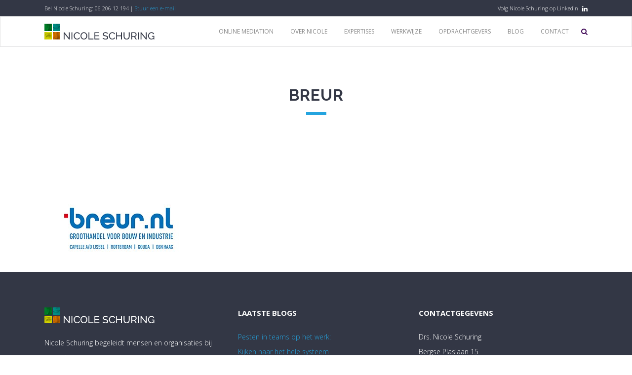

--- FILE ---
content_type: text/html; charset=UTF-8
request_url: https://www.nicoleschuring.nl/opdrachtgevers/breur/
body_size: 9842
content:
	<!DOCTYPE html>
<html lang="en-US">
<head>
	<meta charset="UTF-8" />
	
	<title>Breur - Nicole Schuring</title>

	
			
						<meta name="viewport" content="width=device-width,initial-scale=1,user-scalable=no">
		
	<link rel="profile" href="https://gmpg.org/xfn/11" />
	<link rel="pingback" href="https://www.nicoleschuring.nl/xmlrpc.php" />
	<link rel="shortcut icon" type="image/x-icon" href="https://nicoleschuring.nl/wp-content/uploads/2016/02/favicon.png">
	<link rel="apple-touch-icon" href="https://nicoleschuring.nl/wp-content/uploads/2016/02/favicon.png"/>
	<link href='//fonts.googleapis.com/css?family=Raleway:100,200,300,400,500,600,700,800,900,300italic,400italic|Raleway:100,200,300,400,500,600,700,800,900,300italic,400italic|Play:100,200,300,400,500,600,700,800,900,300italic,400italic|Open+Sans:100,200,300,400,500,600,700,800,900,300italic,400italic&subset=latin,latin-ext' rel='stylesheet' type='text/css'>
<meta name='robots' content='index, follow, max-image-preview:large, max-snippet:-1, max-video-preview:-1' />
	<style>img:is([sizes="auto" i], [sizes^="auto," i]) { contain-intrinsic-size: 3000px 1500px }</style>
	
	<!-- This site is optimized with the Yoast SEO plugin v26.0 - https://yoast.com/wordpress/plugins/seo/ -->
	<link rel="canonical" href="https://www.nicoleschuring.nl/opdrachtgevers/breur/" />
	<meta property="og:locale" content="en_US" />
	<meta property="og:type" content="article" />
	<meta property="og:title" content="Breur - Nicole Schuring" />
	<meta property="og:url" content="https://www.nicoleschuring.nl/opdrachtgevers/breur/" />
	<meta property="og:site_name" content="Nicole Schuring" />
	<meta property="og:image" content="https://www.nicoleschuring.nl/opdrachtgevers/breur" />
	<meta property="og:image:width" content="300" />
	<meta property="og:image:height" content="160" />
	<meta property="og:image:type" content="image/jpeg" />
	<meta name="twitter:card" content="summary_large_image" />
	<script type="application/ld+json" class="yoast-schema-graph">{"@context":"https://schema.org","@graph":[{"@type":"WebPage","@id":"https://www.nicoleschuring.nl/opdrachtgevers/breur/","url":"https://www.nicoleschuring.nl/opdrachtgevers/breur/","name":"Breur - Nicole Schuring","isPartOf":{"@id":"https://www.nicoleschuring.nl/#website"},"primaryImageOfPage":{"@id":"https://www.nicoleschuring.nl/opdrachtgevers/breur/#primaryimage"},"image":{"@id":"https://www.nicoleschuring.nl/opdrachtgevers/breur/#primaryimage"},"thumbnailUrl":"https://www.nicoleschuring.nl/wp-content/uploads/2016/01/Breur.jpg","datePublished":"2016-01-29T08:52:15+00:00","breadcrumb":{"@id":"https://www.nicoleschuring.nl/opdrachtgevers/breur/#breadcrumb"},"inLanguage":"en-US","potentialAction":[{"@type":"ReadAction","target":["https://www.nicoleschuring.nl/opdrachtgevers/breur/"]}]},{"@type":"ImageObject","inLanguage":"en-US","@id":"https://www.nicoleschuring.nl/opdrachtgevers/breur/#primaryimage","url":"https://www.nicoleschuring.nl/wp-content/uploads/2016/01/Breur.jpg","contentUrl":"https://www.nicoleschuring.nl/wp-content/uploads/2016/01/Breur.jpg","width":300,"height":160},{"@type":"BreadcrumbList","@id":"https://www.nicoleschuring.nl/opdrachtgevers/breur/#breadcrumb","itemListElement":[{"@type":"ListItem","position":1,"name":"Home","item":"https://www.nicoleschuring.nl/"},{"@type":"ListItem","position":2,"name":"Opdrachtgevers","item":"https://www.nicoleschuring.nl/opdrachtgevers/"},{"@type":"ListItem","position":3,"name":"Breur"}]},{"@type":"WebSite","@id":"https://www.nicoleschuring.nl/#website","url":"https://www.nicoleschuring.nl/","name":"Nicole Schuring","description":"Succes is geen toeval","potentialAction":[{"@type":"SearchAction","target":{"@type":"EntryPoint","urlTemplate":"https://www.nicoleschuring.nl/?s={search_term_string}"},"query-input":{"@type":"PropertyValueSpecification","valueRequired":true,"valueName":"search_term_string"}}],"inLanguage":"en-US"}]}</script>
	<!-- / Yoast SEO plugin. -->


<link rel='dns-prefetch' href='//maps.googleapis.com' />
<link rel="alternate" type="application/rss+xml" title="Nicole Schuring &raquo; Feed" href="https://www.nicoleschuring.nl/feed/" />
<link rel="alternate" type="application/rss+xml" title="Nicole Schuring &raquo; Comments Feed" href="https://www.nicoleschuring.nl/comments/feed/" />
<script type="text/javascript">
/* <![CDATA[ */
window._wpemojiSettings = {"baseUrl":"https:\/\/s.w.org\/images\/core\/emoji\/16.0.1\/72x72\/","ext":".png","svgUrl":"https:\/\/s.w.org\/images\/core\/emoji\/16.0.1\/svg\/","svgExt":".svg","source":{"concatemoji":"https:\/\/www.nicoleschuring.nl\/wp-includes\/js\/wp-emoji-release.min.js?ver=67297fd516205b6ff3fe30f0f0740f6b"}};
/*! This file is auto-generated */
!function(s,n){var o,i,e;function c(e){try{var t={supportTests:e,timestamp:(new Date).valueOf()};sessionStorage.setItem(o,JSON.stringify(t))}catch(e){}}function p(e,t,n){e.clearRect(0,0,e.canvas.width,e.canvas.height),e.fillText(t,0,0);var t=new Uint32Array(e.getImageData(0,0,e.canvas.width,e.canvas.height).data),a=(e.clearRect(0,0,e.canvas.width,e.canvas.height),e.fillText(n,0,0),new Uint32Array(e.getImageData(0,0,e.canvas.width,e.canvas.height).data));return t.every(function(e,t){return e===a[t]})}function u(e,t){e.clearRect(0,0,e.canvas.width,e.canvas.height),e.fillText(t,0,0);for(var n=e.getImageData(16,16,1,1),a=0;a<n.data.length;a++)if(0!==n.data[a])return!1;return!0}function f(e,t,n,a){switch(t){case"flag":return n(e,"\ud83c\udff3\ufe0f\u200d\u26a7\ufe0f","\ud83c\udff3\ufe0f\u200b\u26a7\ufe0f")?!1:!n(e,"\ud83c\udde8\ud83c\uddf6","\ud83c\udde8\u200b\ud83c\uddf6")&&!n(e,"\ud83c\udff4\udb40\udc67\udb40\udc62\udb40\udc65\udb40\udc6e\udb40\udc67\udb40\udc7f","\ud83c\udff4\u200b\udb40\udc67\u200b\udb40\udc62\u200b\udb40\udc65\u200b\udb40\udc6e\u200b\udb40\udc67\u200b\udb40\udc7f");case"emoji":return!a(e,"\ud83e\udedf")}return!1}function g(e,t,n,a){var r="undefined"!=typeof WorkerGlobalScope&&self instanceof WorkerGlobalScope?new OffscreenCanvas(300,150):s.createElement("canvas"),o=r.getContext("2d",{willReadFrequently:!0}),i=(o.textBaseline="top",o.font="600 32px Arial",{});return e.forEach(function(e){i[e]=t(o,e,n,a)}),i}function t(e){var t=s.createElement("script");t.src=e,t.defer=!0,s.head.appendChild(t)}"undefined"!=typeof Promise&&(o="wpEmojiSettingsSupports",i=["flag","emoji"],n.supports={everything:!0,everythingExceptFlag:!0},e=new Promise(function(e){s.addEventListener("DOMContentLoaded",e,{once:!0})}),new Promise(function(t){var n=function(){try{var e=JSON.parse(sessionStorage.getItem(o));if("object"==typeof e&&"number"==typeof e.timestamp&&(new Date).valueOf()<e.timestamp+604800&&"object"==typeof e.supportTests)return e.supportTests}catch(e){}return null}();if(!n){if("undefined"!=typeof Worker&&"undefined"!=typeof OffscreenCanvas&&"undefined"!=typeof URL&&URL.createObjectURL&&"undefined"!=typeof Blob)try{var e="postMessage("+g.toString()+"("+[JSON.stringify(i),f.toString(),p.toString(),u.toString()].join(",")+"));",a=new Blob([e],{type:"text/javascript"}),r=new Worker(URL.createObjectURL(a),{name:"wpTestEmojiSupports"});return void(r.onmessage=function(e){c(n=e.data),r.terminate(),t(n)})}catch(e){}c(n=g(i,f,p,u))}t(n)}).then(function(e){for(var t in e)n.supports[t]=e[t],n.supports.everything=n.supports.everything&&n.supports[t],"flag"!==t&&(n.supports.everythingExceptFlag=n.supports.everythingExceptFlag&&n.supports[t]);n.supports.everythingExceptFlag=n.supports.everythingExceptFlag&&!n.supports.flag,n.DOMReady=!1,n.readyCallback=function(){n.DOMReady=!0}}).then(function(){return e}).then(function(){var e;n.supports.everything||(n.readyCallback(),(e=n.source||{}).concatemoji?t(e.concatemoji):e.wpemoji&&e.twemoji&&(t(e.twemoji),t(e.wpemoji)))}))}((window,document),window._wpemojiSettings);
/* ]]> */
</script>
<style id='wp-emoji-styles-inline-css' type='text/css'>

	img.wp-smiley, img.emoji {
		display: inline !important;
		border: none !important;
		box-shadow: none !important;
		height: 1em !important;
		width: 1em !important;
		margin: 0 0.07em !important;
		vertical-align: -0.1em !important;
		background: none !important;
		padding: 0 !important;
	}
</style>
<link rel='stylesheet' id='wp-block-library-css' href='https://www.nicoleschuring.nl/wp-includes/css/dist/block-library/style.min.css?ver=67297fd516205b6ff3fe30f0f0740f6b' type='text/css' media='all' />
<style id='classic-theme-styles-inline-css' type='text/css'>
/*! This file is auto-generated */
.wp-block-button__link{color:#fff;background-color:#32373c;border-radius:9999px;box-shadow:none;text-decoration:none;padding:calc(.667em + 2px) calc(1.333em + 2px);font-size:1.125em}.wp-block-file__button{background:#32373c;color:#fff;text-decoration:none}
</style>
<style id='global-styles-inline-css' type='text/css'>
:root{--wp--preset--aspect-ratio--square: 1;--wp--preset--aspect-ratio--4-3: 4/3;--wp--preset--aspect-ratio--3-4: 3/4;--wp--preset--aspect-ratio--3-2: 3/2;--wp--preset--aspect-ratio--2-3: 2/3;--wp--preset--aspect-ratio--16-9: 16/9;--wp--preset--aspect-ratio--9-16: 9/16;--wp--preset--color--black: #000000;--wp--preset--color--cyan-bluish-gray: #abb8c3;--wp--preset--color--white: #ffffff;--wp--preset--color--pale-pink: #f78da7;--wp--preset--color--vivid-red: #cf2e2e;--wp--preset--color--luminous-vivid-orange: #ff6900;--wp--preset--color--luminous-vivid-amber: #fcb900;--wp--preset--color--light-green-cyan: #7bdcb5;--wp--preset--color--vivid-green-cyan: #00d084;--wp--preset--color--pale-cyan-blue: #8ed1fc;--wp--preset--color--vivid-cyan-blue: #0693e3;--wp--preset--color--vivid-purple: #9b51e0;--wp--preset--gradient--vivid-cyan-blue-to-vivid-purple: linear-gradient(135deg,rgba(6,147,227,1) 0%,rgb(155,81,224) 100%);--wp--preset--gradient--light-green-cyan-to-vivid-green-cyan: linear-gradient(135deg,rgb(122,220,180) 0%,rgb(0,208,130) 100%);--wp--preset--gradient--luminous-vivid-amber-to-luminous-vivid-orange: linear-gradient(135deg,rgba(252,185,0,1) 0%,rgba(255,105,0,1) 100%);--wp--preset--gradient--luminous-vivid-orange-to-vivid-red: linear-gradient(135deg,rgba(255,105,0,1) 0%,rgb(207,46,46) 100%);--wp--preset--gradient--very-light-gray-to-cyan-bluish-gray: linear-gradient(135deg,rgb(238,238,238) 0%,rgb(169,184,195) 100%);--wp--preset--gradient--cool-to-warm-spectrum: linear-gradient(135deg,rgb(74,234,220) 0%,rgb(151,120,209) 20%,rgb(207,42,186) 40%,rgb(238,44,130) 60%,rgb(251,105,98) 80%,rgb(254,248,76) 100%);--wp--preset--gradient--blush-light-purple: linear-gradient(135deg,rgb(255,206,236) 0%,rgb(152,150,240) 100%);--wp--preset--gradient--blush-bordeaux: linear-gradient(135deg,rgb(254,205,165) 0%,rgb(254,45,45) 50%,rgb(107,0,62) 100%);--wp--preset--gradient--luminous-dusk: linear-gradient(135deg,rgb(255,203,112) 0%,rgb(199,81,192) 50%,rgb(65,88,208) 100%);--wp--preset--gradient--pale-ocean: linear-gradient(135deg,rgb(255,245,203) 0%,rgb(182,227,212) 50%,rgb(51,167,181) 100%);--wp--preset--gradient--electric-grass: linear-gradient(135deg,rgb(202,248,128) 0%,rgb(113,206,126) 100%);--wp--preset--gradient--midnight: linear-gradient(135deg,rgb(2,3,129) 0%,rgb(40,116,252) 100%);--wp--preset--font-size--small: 13px;--wp--preset--font-size--medium: 20px;--wp--preset--font-size--large: 36px;--wp--preset--font-size--x-large: 42px;--wp--preset--spacing--20: 0.44rem;--wp--preset--spacing--30: 0.67rem;--wp--preset--spacing--40: 1rem;--wp--preset--spacing--50: 1.5rem;--wp--preset--spacing--60: 2.25rem;--wp--preset--spacing--70: 3.38rem;--wp--preset--spacing--80: 5.06rem;--wp--preset--shadow--natural: 6px 6px 9px rgba(0, 0, 0, 0.2);--wp--preset--shadow--deep: 12px 12px 50px rgba(0, 0, 0, 0.4);--wp--preset--shadow--sharp: 6px 6px 0px rgba(0, 0, 0, 0.2);--wp--preset--shadow--outlined: 6px 6px 0px -3px rgba(255, 255, 255, 1), 6px 6px rgba(0, 0, 0, 1);--wp--preset--shadow--crisp: 6px 6px 0px rgba(0, 0, 0, 1);}:where(.is-layout-flex){gap: 0.5em;}:where(.is-layout-grid){gap: 0.5em;}body .is-layout-flex{display: flex;}.is-layout-flex{flex-wrap: wrap;align-items: center;}.is-layout-flex > :is(*, div){margin: 0;}body .is-layout-grid{display: grid;}.is-layout-grid > :is(*, div){margin: 0;}:where(.wp-block-columns.is-layout-flex){gap: 2em;}:where(.wp-block-columns.is-layout-grid){gap: 2em;}:where(.wp-block-post-template.is-layout-flex){gap: 1.25em;}:where(.wp-block-post-template.is-layout-grid){gap: 1.25em;}.has-black-color{color: var(--wp--preset--color--black) !important;}.has-cyan-bluish-gray-color{color: var(--wp--preset--color--cyan-bluish-gray) !important;}.has-white-color{color: var(--wp--preset--color--white) !important;}.has-pale-pink-color{color: var(--wp--preset--color--pale-pink) !important;}.has-vivid-red-color{color: var(--wp--preset--color--vivid-red) !important;}.has-luminous-vivid-orange-color{color: var(--wp--preset--color--luminous-vivid-orange) !important;}.has-luminous-vivid-amber-color{color: var(--wp--preset--color--luminous-vivid-amber) !important;}.has-light-green-cyan-color{color: var(--wp--preset--color--light-green-cyan) !important;}.has-vivid-green-cyan-color{color: var(--wp--preset--color--vivid-green-cyan) !important;}.has-pale-cyan-blue-color{color: var(--wp--preset--color--pale-cyan-blue) !important;}.has-vivid-cyan-blue-color{color: var(--wp--preset--color--vivid-cyan-blue) !important;}.has-vivid-purple-color{color: var(--wp--preset--color--vivid-purple) !important;}.has-black-background-color{background-color: var(--wp--preset--color--black) !important;}.has-cyan-bluish-gray-background-color{background-color: var(--wp--preset--color--cyan-bluish-gray) !important;}.has-white-background-color{background-color: var(--wp--preset--color--white) !important;}.has-pale-pink-background-color{background-color: var(--wp--preset--color--pale-pink) !important;}.has-vivid-red-background-color{background-color: var(--wp--preset--color--vivid-red) !important;}.has-luminous-vivid-orange-background-color{background-color: var(--wp--preset--color--luminous-vivid-orange) !important;}.has-luminous-vivid-amber-background-color{background-color: var(--wp--preset--color--luminous-vivid-amber) !important;}.has-light-green-cyan-background-color{background-color: var(--wp--preset--color--light-green-cyan) !important;}.has-vivid-green-cyan-background-color{background-color: var(--wp--preset--color--vivid-green-cyan) !important;}.has-pale-cyan-blue-background-color{background-color: var(--wp--preset--color--pale-cyan-blue) !important;}.has-vivid-cyan-blue-background-color{background-color: var(--wp--preset--color--vivid-cyan-blue) !important;}.has-vivid-purple-background-color{background-color: var(--wp--preset--color--vivid-purple) !important;}.has-black-border-color{border-color: var(--wp--preset--color--black) !important;}.has-cyan-bluish-gray-border-color{border-color: var(--wp--preset--color--cyan-bluish-gray) !important;}.has-white-border-color{border-color: var(--wp--preset--color--white) !important;}.has-pale-pink-border-color{border-color: var(--wp--preset--color--pale-pink) !important;}.has-vivid-red-border-color{border-color: var(--wp--preset--color--vivid-red) !important;}.has-luminous-vivid-orange-border-color{border-color: var(--wp--preset--color--luminous-vivid-orange) !important;}.has-luminous-vivid-amber-border-color{border-color: var(--wp--preset--color--luminous-vivid-amber) !important;}.has-light-green-cyan-border-color{border-color: var(--wp--preset--color--light-green-cyan) !important;}.has-vivid-green-cyan-border-color{border-color: var(--wp--preset--color--vivid-green-cyan) !important;}.has-pale-cyan-blue-border-color{border-color: var(--wp--preset--color--pale-cyan-blue) !important;}.has-vivid-cyan-blue-border-color{border-color: var(--wp--preset--color--vivid-cyan-blue) !important;}.has-vivid-purple-border-color{border-color: var(--wp--preset--color--vivid-purple) !important;}.has-vivid-cyan-blue-to-vivid-purple-gradient-background{background: var(--wp--preset--gradient--vivid-cyan-blue-to-vivid-purple) !important;}.has-light-green-cyan-to-vivid-green-cyan-gradient-background{background: var(--wp--preset--gradient--light-green-cyan-to-vivid-green-cyan) !important;}.has-luminous-vivid-amber-to-luminous-vivid-orange-gradient-background{background: var(--wp--preset--gradient--luminous-vivid-amber-to-luminous-vivid-orange) !important;}.has-luminous-vivid-orange-to-vivid-red-gradient-background{background: var(--wp--preset--gradient--luminous-vivid-orange-to-vivid-red) !important;}.has-very-light-gray-to-cyan-bluish-gray-gradient-background{background: var(--wp--preset--gradient--very-light-gray-to-cyan-bluish-gray) !important;}.has-cool-to-warm-spectrum-gradient-background{background: var(--wp--preset--gradient--cool-to-warm-spectrum) !important;}.has-blush-light-purple-gradient-background{background: var(--wp--preset--gradient--blush-light-purple) !important;}.has-blush-bordeaux-gradient-background{background: var(--wp--preset--gradient--blush-bordeaux) !important;}.has-luminous-dusk-gradient-background{background: var(--wp--preset--gradient--luminous-dusk) !important;}.has-pale-ocean-gradient-background{background: var(--wp--preset--gradient--pale-ocean) !important;}.has-electric-grass-gradient-background{background: var(--wp--preset--gradient--electric-grass) !important;}.has-midnight-gradient-background{background: var(--wp--preset--gradient--midnight) !important;}.has-small-font-size{font-size: var(--wp--preset--font-size--small) !important;}.has-medium-font-size{font-size: var(--wp--preset--font-size--medium) !important;}.has-large-font-size{font-size: var(--wp--preset--font-size--large) !important;}.has-x-large-font-size{font-size: var(--wp--preset--font-size--x-large) !important;}
:where(.wp-block-post-template.is-layout-flex){gap: 1.25em;}:where(.wp-block-post-template.is-layout-grid){gap: 1.25em;}
:where(.wp-block-columns.is-layout-flex){gap: 2em;}:where(.wp-block-columns.is-layout-grid){gap: 2em;}
:root :where(.wp-block-pullquote){font-size: 1.5em;line-height: 1.6;}
</style>
<link rel='stylesheet' id='contact-form-7-css' href='https://www.nicoleschuring.nl/wp-content/plugins/contact-form-7/includes/css/styles.css?ver=6.1.1' type='text/css' media='all' />
<link rel='stylesheet' id='default_style-css' href='https://www.nicoleschuring.nl/wp-content/themes/bridge/style.css?ver=67297fd516205b6ff3fe30f0f0740f6b' type='text/css' media='all' />
<link rel='stylesheet' id='qode-font-awesome-css' href='https://www.nicoleschuring.nl/wp-content/themes/bridge/css/font-awesome/css/font-awesome.min.css?ver=67297fd516205b6ff3fe30f0f0740f6b' type='text/css' media='all' />
<link rel='stylesheet' id='qode-elegant-icons-css' href='https://www.nicoleschuring.nl/wp-content/themes/bridge/css/elegant-icons/style.min.css?ver=67297fd516205b6ff3fe30f0f0740f6b' type='text/css' media='all' />
<link rel='stylesheet' id='stylesheet-css' href='https://www.nicoleschuring.nl/wp-content/themes/bridge/css/stylesheet.min.css?ver=67297fd516205b6ff3fe30f0f0740f6b' type='text/css' media='all' />
<link rel='stylesheet' id='mac_stylesheet-css' href='https://www.nicoleschuring.nl/wp-content/themes/bridge/css/mac_stylesheet.css?ver=67297fd516205b6ff3fe30f0f0740f6b' type='text/css' media='all' />
<link rel='stylesheet' id='webkit-css' href='https://www.nicoleschuring.nl/wp-content/themes/bridge/css/webkit_stylesheet.css?ver=67297fd516205b6ff3fe30f0f0740f6b' type='text/css' media='all' />
<link rel='stylesheet' id='style_dynamic-css' href='https://www.nicoleschuring.nl/wp-content/themes/bridge/css/style_dynamic.css?ver=1458230457' type='text/css' media='all' />
<link rel='stylesheet' id='responsive-css' href='https://www.nicoleschuring.nl/wp-content/themes/bridge/css/responsive.min.css?ver=67297fd516205b6ff3fe30f0f0740f6b' type='text/css' media='all' />
<link rel='stylesheet' id='style_dynamic_responsive-css' href='https://www.nicoleschuring.nl/wp-content/themes/bridge/css/style_dynamic_responsive.css?ver=1458230457' type='text/css' media='all' />
<link rel='stylesheet' id='js_composer_front-css' href='https://www.nicoleschuring.nl/wp-content/plugins/js_composer/assets/css/js_composer.min.css?ver=4.9.1' type='text/css' media='all' />
<link rel='stylesheet' id='custom_css-css' href='https://www.nicoleschuring.nl/wp-content/themes/bridge/css/custom_css.css?ver=1458230457' type='text/css' media='all' />
<link rel='stylesheet' id='childstyle-css' href='https://www.nicoleschuring.nl/wp-content/themes/bridge-child/style.css?ver=67297fd516205b6ff3fe30f0f0740f6b' type='text/css' media='all' />
<script type="text/javascript" src="https://www.nicoleschuring.nl/wp-includes/js/jquery/jquery.min.js?ver=3.7.1" id="jquery-core-js"></script>
<script type="text/javascript" src="https://www.nicoleschuring.nl/wp-includes/js/jquery/jquery-migrate.min.js?ver=3.4.1" id="jquery-migrate-js"></script>
<link rel="https://api.w.org/" href="https://www.nicoleschuring.nl/wp-json/" /><link rel="alternate" title="JSON" type="application/json" href="https://www.nicoleschuring.nl/wp-json/wp/v2/media/16237" /><link rel="EditURI" type="application/rsd+xml" title="RSD" href="https://www.nicoleschuring.nl/xmlrpc.php?rsd" />

<link rel='shortlink' href='https://www.nicoleschuring.nl/?p=16237' />
<link rel="alternate" title="oEmbed (JSON)" type="application/json+oembed" href="https://www.nicoleschuring.nl/wp-json/oembed/1.0/embed?url=https%3A%2F%2Fwww.nicoleschuring.nl%2Fopdrachtgevers%2Fbreur%2F" />
<link rel="alternate" title="oEmbed (XML)" type="text/xml+oembed" href="https://www.nicoleschuring.nl/wp-json/oembed/1.0/embed?url=https%3A%2F%2Fwww.nicoleschuring.nl%2Fopdrachtgevers%2Fbreur%2F&#038;format=xml" />
<script type="text/javascript">
(function(url){
	if(/(?:Chrome\/26\.0\.1410\.63 Safari\/537\.31|WordfenceTestMonBot)/.test(navigator.userAgent)){ return; }
	var addEvent = function(evt, handler) {
		if (window.addEventListener) {
			document.addEventListener(evt, handler, false);
		} else if (window.attachEvent) {
			document.attachEvent('on' + evt, handler);
		}
	};
	var removeEvent = function(evt, handler) {
		if (window.removeEventListener) {
			document.removeEventListener(evt, handler, false);
		} else if (window.detachEvent) {
			document.detachEvent('on' + evt, handler);
		}
	};
	var evts = 'contextmenu dblclick drag dragend dragenter dragleave dragover dragstart drop keydown keypress keyup mousedown mousemove mouseout mouseover mouseup mousewheel scroll'.split(' ');
	var logHuman = function() {
		if (window.wfLogHumanRan) { return; }
		window.wfLogHumanRan = true;
		var wfscr = document.createElement('script');
		wfscr.type = 'text/javascript';
		wfscr.async = true;
		wfscr.src = url + '&r=' + Math.random();
		(document.getElementsByTagName('head')[0]||document.getElementsByTagName('body')[0]).appendChild(wfscr);
		for (var i = 0; i < evts.length; i++) {
			removeEvent(evts[i], logHuman);
		}
	};
	for (var i = 0; i < evts.length; i++) {
		addEvent(evts[i], logHuman);
	}
})('//www.nicoleschuring.nl/?wordfence_lh=1&hid=24115CCD73061066DB7CE622407EA945');
</script><meta name="generator" content="Powered by Visual Composer - drag and drop page builder for WordPress."/>
<!--[if lte IE 9]><link rel="stylesheet" type="text/css" href="https://www.nicoleschuring.nl/wp-content/plugins/js_composer/assets/css/vc_lte_ie9.min.css" media="screen"><![endif]--><!--[if IE  8]><link rel="stylesheet" type="text/css" href="https://www.nicoleschuring.nl/wp-content/plugins/js_composer/assets/css/vc-ie8.min.css" media="screen"><![endif]-->		<style type="text/css" id="wp-custom-css">
			.wpcf7 form.sent .wpcf7-response-output{
	color:black;
}		</style>
		<noscript><style type="text/css"> .wpb_animate_when_almost_visible { opacity: 1; }</style></noscript></head>

<body data-rsssl=1 class="attachment wp-singular attachment-template-default attachmentid-16237 attachment-jpeg wp-theme-bridge wp-child-theme-bridge-child ajax_fade page_not_loaded  qode-child-theme-ver-1.0.0 qode-theme-ver-7.9 wpb-js-composer js-comp-ver-4.9.1 vc_responsive">

				<div class="ajax_loader"><div class="ajax_loader_1"><div class="two_rotating_circles"><div class="dot1"></div><div class="dot2"></div></div></div></div>
					<div class="wrapper">
	<div class="wrapper_inner">
	<!-- Google Analytics start -->
			<script>
			var _gaq = _gaq || [];
			_gaq.push(['_setAccount', 'UA-74797406-1']);
			_gaq.push(['_trackPageview']);

			(function() {
				var ga = document.createElement('script'); ga.type = 'text/javascript'; ga.async = true;
				ga.src = ('https:' == document.location.protocol ? 'https://ssl' : 'http://www') + '.google-analytics.com/ga.js?aip=1';
				var s = document.getElementsByTagName('script')[0]; s.parentNode.insertBefore(ga, s);
			})();
		</script>
		<!-- Google Analytics end -->

	


<header class=" has_top scroll_header_top_area  stick scrolled_not_transparent page_header">
    <div class="header_inner clearfix">

		
					<form role="search" id="searchform" action="https://www.nicoleschuring.nl/" class="qode_search_form" method="get">
									<div class="container">
					<div class="container_inner clearfix">
				
                <i class="qode_icon_font_awesome fa fa-search qode_icon_in_search" ></i>				<input type="text" placeholder="Search" name="s" class="qode_search_field" autocomplete="off" />
				<input type="submit" value="Search" />

				<div class="qode_search_close">
					<a href="#">
                        <i class="qode_icon_font_awesome fa fa-times qode_icon_in_search" ></i>					</a>
				</div>
										</div>
					</div>
							</form>
				
		<div class="header_top_bottom_holder">
			<div class="header_top clearfix" style='' >
							<div class="container">
					<div class="container_inner clearfix">
                    								<div class="left">
						<div class="inner">
						<div class="header-widget widget_text header-left-widget">			<div class="textwidget">Bel Nicole Schuring: 06 206 12 194 | <span style="color: #f2d03b;"><a href="https://nicoleschuring.nl/contact">Stuur een e-mail</a></span></div>
		</div>						</div>
					</div>
					<div class="right">
						<div class="inner">
						<div class="header-widget widget_text header-right-widget">			<div class="textwidget">Volg Nicole Schuring op Linkedin      

<span data-type="normal"  class="qode_icon_shortcode  q_font_awsome_icon fa-lg  " style="margin: 0 0 0 5px; "><a  href="http://nl.linkedin.com/in/nicoleschuring" target="_blank"><i class="qode_icon_font_awesome fa fa-linkedin qode_icon_element" style="font-size: 13px;color: #ffffff;" ></i></a></span>
</div>
		</div>						</div>
					</div>
				                    					</div>
				</div>
					</div>
		<div class="header_bottom clearfix" style='' >
		    				<div class="container">
					<div class="container_inner clearfix">
                    			                					<div class="header_inner_left">
                        													<div class="mobile_menu_button">
                                <span>
                                    <i class="qode_icon_font_awesome fa fa-bars " ></i>                                </span>
                            </div>
												<div class="logo_wrapper">
                            							<div class="q_logo">
								<a href="https://www.nicoleschuring.nl/">
									<img class="normal" src="https://www.nicoleschuring.nl/wp-content/uploads/2016/03/NS_logo_sharp.png" alt="Logo"/>
									<img class="light" src="https://www.nicoleschuring.nl/wp-content/themes/bridge/img/logo.png" alt="Logo"/>
									<img class="dark" src="https://www.nicoleschuring.nl/wp-content/themes/bridge/img/logo_black.png" alt="Logo"/>
									<img class="sticky" src="https://www.nicoleschuring.nl/wp-content/uploads/2016/03/NS_logo_sharp.png" alt="Logo"/>
									<img class="mobile" src="https://www.nicoleschuring.nl/wp-content/uploads/2016/03/NS_logo_sharp_retina_2.png" alt="Logo"/>
																	</a>
							</div>
                            						</div>
                                                					</div>
                    					                                                							<div class="header_inner_right">
                                <div class="side_menu_button_wrapper right">
																		                                    <div class="side_menu_button">
									
																					<a class="search_button search_slides_from_window_top normal" href="javascript:void(0)">
                                                <i class="qode_icon_font_awesome fa fa-search " ></i>											</a>
								
																					                                                                                                                    </div>
                                </div>
							</div>
												
												
						<nav class="main_menu drop_down right">
						<ul id="menu-top_menu" class=""><li id="nav-menu-item-17433" class="menu-item menu-item-type-custom menu-item-object-custom  narrow"><a href="https://www.nicoleschuring.nl/mediator/" class=""><i class="menu_icon blank fa"></i><span>Online Mediation</span><span class="plus"></span></a></li>
<li id="nav-menu-item-15511" class="menu-item menu-item-type-post_type menu-item-object-page  narrow"><a href="https://www.nicoleschuring.nl/over-nicole/" class=""><i class="menu_icon blank fa"></i><span>Over Nicole</span><span class="plus"></span></a></li>
<li id="nav-menu-item-16644" class="menu-item menu-item-type-custom menu-item-object-custom  narrow"><a href="https://nicoleschuring.nl/organisatieadviseur/" class=""><i class="menu_icon blank fa"></i><span>Expertises</span><span class="plus"></span></a></li>
<li id="nav-menu-item-16678" class="menu-item menu-item-type-custom menu-item-object-custom  narrow"><a href="https://nicoleschuring.nl/werkwijze/" class=""><i class="menu_icon blank fa"></i><span>Werkwijze</span><span class="plus"></span></a></li>
<li id="nav-menu-item-15582" class="menu-item menu-item-type-post_type menu-item-object-page  narrow"><a href="https://www.nicoleschuring.nl/opdrachtgevers/" class=""><i class="menu_icon blank fa"></i><span>Opdrachtgevers</span><span class="plus"></span></a></li>
<li id="nav-menu-item-17466" class="menu-item menu-item-type-post_type menu-item-object-page  narrow"><a href="https://www.nicoleschuring.nl/blog/" class=""><i class="menu_icon blank fa"></i><span>Blog</span><span class="plus"></span></a></li>
<li id="nav-menu-item-15396" class="menu-item menu-item-type-post_type menu-item-object-page  narrow"><a href="https://www.nicoleschuring.nl/contact/" class=""><i class="menu_icon blank fa"></i><span>Contact</span><span class="plus"></span></a></li>
</ul>						</nav>
						                        										<nav class="mobile_menu">
                        <ul id="menu-top_menu-1" class=""><li id="mobile-menu-item-17433" class="menu-item menu-item-type-custom menu-item-object-custom "><a href="https://www.nicoleschuring.nl/mediator/" class=""><span>Online Mediation</span></a><span class="mobile_arrow"><i class="fa fa-angle-right"></i><i class="fa fa-angle-down"></i></span></li>
<li id="mobile-menu-item-15511" class="menu-item menu-item-type-post_type menu-item-object-page "><a href="https://www.nicoleschuring.nl/over-nicole/" class=""><span>Over Nicole</span></a><span class="mobile_arrow"><i class="fa fa-angle-right"></i><i class="fa fa-angle-down"></i></span></li>
<li id="mobile-menu-item-16644" class="menu-item menu-item-type-custom menu-item-object-custom "><a href="https://nicoleschuring.nl/organisatieadviseur/" class=""><span>Expertises</span></a><span class="mobile_arrow"><i class="fa fa-angle-right"></i><i class="fa fa-angle-down"></i></span></li>
<li id="mobile-menu-item-16678" class="menu-item menu-item-type-custom menu-item-object-custom "><a href="https://nicoleschuring.nl/werkwijze/" class=""><span>Werkwijze</span></a><span class="mobile_arrow"><i class="fa fa-angle-right"></i><i class="fa fa-angle-down"></i></span></li>
<li id="mobile-menu-item-15582" class="menu-item menu-item-type-post_type menu-item-object-page "><a href="https://www.nicoleschuring.nl/opdrachtgevers/" class=""><span>Opdrachtgevers</span></a><span class="mobile_arrow"><i class="fa fa-angle-right"></i><i class="fa fa-angle-down"></i></span></li>
<li id="mobile-menu-item-17466" class="menu-item menu-item-type-post_type menu-item-object-page "><a href="https://www.nicoleschuring.nl/blog/" class=""><span>Blog</span></a><span class="mobile_arrow"><i class="fa fa-angle-right"></i><i class="fa fa-angle-down"></i></span></li>
<li id="mobile-menu-item-15396" class="menu-item menu-item-type-post_type menu-item-object-page "><a href="https://www.nicoleschuring.nl/contact/" class=""><span>Contact</span></a><span class="mobile_arrow"><i class="fa fa-angle-right"></i><i class="fa fa-angle-down"></i></span></li>
</ul>					</nav>
			                    					</div>
				</div>
				</div>
	</div>
	</div>

</header>
		

    		<a id='back_to_top' href='#'>
			<span class="fa-stack">
				<i class="fa fa-arrow-up" style=""></i>
			</span>
		</a>
	    	
    
		
	
    
<div class="content ">
							<div class="meta">

					
        <div class="seo_title">Breur - Nicole Schuring</div>

        


                        
					<span id="qode_page_id">16237</span>
					<div class="body_classes">attachment,wp-singular,attachment-template-default,attachmentid-16237,attachment-jpeg,wp-theme-bridge,wp-child-theme-bridge-child,ajax_fade,page_not_loaded,,qode-child-theme-ver-1.0.0,qode-theme-ver-7.9,wpb-js-composer js-comp-ver-4.9.1,vc_responsive</div>
				</div>
						<div class="content_inner  ">
																<div class="title_outer title_without_animation"    data-height="320">
		<div class="title title_size_large  position_center " style="height:320px;">
			<div class="image not_responsive"></div>
										<div class="title_holder"  style="padding-top:93px;height:227px;">
					<div class="container">
						<div class="container_inner clearfix">
								<div class="title_subtitle_holder" >
                                                                									<div class="title_subtitle_holder_inner">
																	<h1><span>Breur</span></h1>
																			<span class="separator small center"  ></span>
																	
																																			</div>
								                                                            </div>
						</div>
					</div>
				</div>
								</div>
			</div>
				<div class="container">
            			<div class="container_inner default_template_holder clearfix page_container_inner" >
																<p class="attachment"><a href='https://www.nicoleschuring.nl/wp-content/uploads/2016/01/Breur.jpg'><img decoding="async" width="300" height="160" src="https://www.nicoleschuring.nl/wp-content/uploads/2016/01/Breur-300x160.jpg" class="attachment-medium size-medium" alt="" /></a></p>
														 
																				
		</div>
        	</div>
					<div class="content_bottom" >
					</div>
				
	</div>
</div>



	<footer >
		<div class="footer_inner clearfix">
				<div class="footer_top_holder">
            			<div class="footer_top">
								<div class="container">
					<div class="container_inner">
																	<div class="three_columns clearfix">
								<div class="column1 footer_col1">
									<div class="column_inner">
										<div id="text-2" class="widget widget_text">			<div class="textwidget"><a href="/home"><img src="https://www.nicoleschuring.nl/wp-content/uploads/2016/03/NS_logo_sharp_diap.png" alt="" /></a>

<div class="separator  transparent center  " style="margin-top: 14px;margin-bottom: 0px;"></div>


Nicole Schuring begeleidt mensen en organisaties bij veranderingen en complexe trajecten. 

<div class="separator  transparent center  " style="margin-top: 24px;margin-bottom: 0px;"></div>


</div>
		</div><div id="text-11" class="widget widget_text"><h5>Volg Nicole Schuring op Linkedin</h5>			<div class="textwidget"><span data-type="circle"   class="qode_icon_shortcode fa-stack q_font_awsome_icon_stack fa-lg  " style="margin: 0 10px 0 0; "><a  href="http://nl.linkedin.com/in/nicoleschuring" target="_blank"><i class="fa fa-circle fa-stack-base fa-stack-2x" style="color: #7d7d7d;"></i><i class="qode_icon_font_awesome fa fa-linkedin qode_icon_element fa-stack-1x" style="font-size: 20px;color: #333745;" ></i></a></span></div>
		</div>									</div>
								</div>
								<div class="column2 footer_col2">
									<div class="column_inner">
										
		<div id="recent-posts-10" class="widget widget_recent_entries">
		<h5>Laatste blogs</h5>
		<ul>
											<li>
					<a href="https://www.nicoleschuring.nl/pesten-in-teams-op-het-werk-kijken-naar-het-hele-systeem/">Pesten in teams op het werk:<br>Kijken naar het hele systeem</a>
									</li>
											<li>
					<a href="https://www.nicoleschuring.nl/pesten-op-school-en-de-invloed-van-omstanders/">Pesten op school en de invloed van omstanders</a>
									</li>
											<li>
					<a href="https://www.nicoleschuring.nl/hoe-blijven-we-elkaar-begrijpen-rekkelijken-en-preciezen-in-corona-tijd/">Hoe blijven we elkaar begrijpen? <br>Rekkelijken en preciezen in Corona-tijd</a>
									</li>
											<li>
					<a href="https://www.nicoleschuring.nl/de-kracht-van-innerlijke-vrede/">De kracht van innerlijke vrede&#8230;..</a>
									</li>
					</ul>

		</div>									</div>
								</div>
								<div class="column3 footer_col3">
									<div class="column_inner">
										<div id="text-9" class="widget widget_text"><h5>Contactgegevens</h5>			<div class="textwidget">Drs. Nicole Schuring<br>
Bergse Plaslaan 15<br>
3054 AR Rotterdam<br>
06 206 12 194<br>
<a href=https://nicoleschuring.nl/contact/>nicole(at)nicoleschuring.nl</a></div>
		</div>									</div>
								</div>
							</div>
															</div>
				</div>
							</div>
					</div>
							<div class="footer_bottom_holder">
                									<div class="footer_bottom">
				<div class="textwidget custom-html-widget">© Copyright 2016 Nicole Schuring | Website by <a href="http://www.0-to-9.nl/">0to9 Cross Creative Agency</a> |  <a target='_blank' href="https://www.nicoleschuring.nl/wp-content/uploads/2014/05/Privacyverklaring-Nicole-Schuring.docx">Privacy verklaring</a></div>			</div>
								</div>
				</div>
	</footer>
		
</div>
</div>
<script type="speculationrules">
{"prefetch":[{"source":"document","where":{"and":[{"href_matches":"\/*"},{"not":{"href_matches":["\/wp-*.php","\/wp-admin\/*","\/wp-content\/uploads\/*","\/wp-content\/*","\/wp-content\/plugins\/*","\/wp-content\/themes\/bridge-child\/*","\/wp-content\/themes\/bridge\/*","\/*\\?(.+)"]}},{"not":{"selector_matches":"a[rel~=\"nofollow\"]"}},{"not":{"selector_matches":".no-prefetch, .no-prefetch a"}}]},"eagerness":"conservative"}]}
</script>
<script type="text/javascript" src="https://www.nicoleschuring.nl/wp-includes/js/dist/hooks.min.js?ver=4d63a3d491d11ffd8ac6" id="wp-hooks-js"></script>
<script type="text/javascript" src="https://www.nicoleschuring.nl/wp-includes/js/dist/i18n.min.js?ver=5e580eb46a90c2b997e6" id="wp-i18n-js"></script>
<script type="text/javascript" id="wp-i18n-js-after">
/* <![CDATA[ */
wp.i18n.setLocaleData( { 'text direction\u0004ltr': [ 'ltr' ] } );
/* ]]> */
</script>
<script type="text/javascript" src="https://www.nicoleschuring.nl/wp-content/plugins/contact-form-7/includes/swv/js/index.js?ver=6.1.1" id="swv-js"></script>
<script type="text/javascript" id="contact-form-7-js-before">
/* <![CDATA[ */
var wpcf7 = {
    "api": {
        "root": "https:\/\/www.nicoleschuring.nl\/wp-json\/",
        "namespace": "contact-form-7\/v1"
    }
};
/* ]]> */
</script>
<script type="text/javascript" src="https://www.nicoleschuring.nl/wp-content/plugins/contact-form-7/includes/js/index.js?ver=6.1.1" id="contact-form-7-js"></script>
<script type="text/javascript" id="qode-like-js-extra">
/* <![CDATA[ */
var qodeLike = {"ajaxurl":"https:\/\/www.nicoleschuring.nl\/wp-admin\/admin-ajax.php"};
/* ]]> */
</script>
<script type="text/javascript" src="https://www.nicoleschuring.nl/wp-content/themes/bridge/js/qode-like.min.js?ver=67297fd516205b6ff3fe30f0f0740f6b" id="qode-like-js"></script>
<script type="text/javascript" src="https://www.nicoleschuring.nl/wp-content/themes/bridge/js/plugins.js?ver=67297fd516205b6ff3fe30f0f0740f6b" id="plugins-js"></script>
<script type="text/javascript" src="https://www.nicoleschuring.nl/wp-content/themes/bridge/js/jquery.carouFredSel-6.2.1.min.js?ver=67297fd516205b6ff3fe30f0f0740f6b" id="carouFredSel-js"></script>
<script type="text/javascript" src="https://www.nicoleschuring.nl/wp-content/themes/bridge/js/lemmon-slider.min.js?ver=67297fd516205b6ff3fe30f0f0740f6b" id="lemmonSlider-js"></script>
<script type="text/javascript" src="https://www.nicoleschuring.nl/wp-content/themes/bridge/js/jquery.fullPage.min.js?ver=67297fd516205b6ff3fe30f0f0740f6b" id="one_page_scroll-js"></script>
<script type="text/javascript" src="https://www.nicoleschuring.nl/wp-content/themes/bridge/js/jquery.mousewheel.min.js?ver=67297fd516205b6ff3fe30f0f0740f6b" id="mousewheel-js"></script>
<script type="text/javascript" src="https://www.nicoleschuring.nl/wp-content/themes/bridge/js/jquery.touchSwipe.min.js?ver=67297fd516205b6ff3fe30f0f0740f6b" id="touchSwipe-js"></script>
<script type="text/javascript" src="https://www.nicoleschuring.nl/wp-content/plugins/js_composer/assets/lib/bower/isotope/dist/isotope.pkgd.min.js?ver=4.9.1" id="isotope-js"></script>
<script type="text/javascript" src="https://maps.googleapis.com/maps/api/js?ver=67297fd516205b6ff3fe30f0f0740f6b" id="google_map_api-js"></script>
<script type="text/javascript" id="default_dynamic-js-extra">
/* <![CDATA[ */
var no_ajax_obj = {"no_ajax_pages":["","https:\/\/www.nicoleschuring.nl\/wp-login.php?action=logout&_wpnonce=9a0969d8a9"]};
/* ]]> */
</script>
<script type="text/javascript" src="https://www.nicoleschuring.nl/wp-content/themes/bridge/js/default_dynamic.js?ver=1458230457" id="default_dynamic-js"></script>
<script type="text/javascript" src="https://www.nicoleschuring.nl/wp-content/themes/bridge/js/default.min.js?ver=67297fd516205b6ff3fe30f0f0740f6b" id="default-js"></script>
<script type="text/javascript" src="https://www.nicoleschuring.nl/wp-content/themes/bridge/js/custom_js.js?ver=1458230457" id="custom_js-js"></script>
<script type="text/javascript" src="https://www.nicoleschuring.nl/wp-includes/js/comment-reply.min.js?ver=67297fd516205b6ff3fe30f0f0740f6b" id="comment-reply-js" async="async" data-wp-strategy="async"></script>
<script type="text/javascript" src="https://www.nicoleschuring.nl/wp-content/themes/bridge/js/ajax.min.js?ver=67297fd516205b6ff3fe30f0f0740f6b" id="ajax-js"></script>
<script type="text/javascript" src="https://www.nicoleschuring.nl/wp-content/plugins/js_composer/assets/js/dist/js_composer_front.min.js?ver=4.9.1" id="wpb_composer_front_js-js"></script>
<script type="text/javascript" src="https://www.google.com/recaptcha/api.js?render=6LcfXZ0lAAAAAL8TsN8wTHDnDemNx2plt5IdlNjQ&amp;ver=3.0" id="google-recaptcha-js"></script>
<script type="text/javascript" src="https://www.nicoleschuring.nl/wp-includes/js/dist/vendor/wp-polyfill.min.js?ver=3.15.0" id="wp-polyfill-js"></script>
<script type="text/javascript" id="wpcf7-recaptcha-js-before">
/* <![CDATA[ */
var wpcf7_recaptcha = {
    "sitekey": "6LcfXZ0lAAAAAL8TsN8wTHDnDemNx2plt5IdlNjQ",
    "actions": {
        "homepage": "homepage",
        "contactform": "contactform"
    }
};
/* ]]> */
</script>
<script type="text/javascript" src="https://www.nicoleschuring.nl/wp-content/plugins/contact-form-7/modules/recaptcha/index.js?ver=6.1.1" id="wpcf7-recaptcha-js"></script>
</body>
</html>

--- FILE ---
content_type: text/html; charset=utf-8
request_url: https://www.google.com/recaptcha/api2/anchor?ar=1&k=6LcfXZ0lAAAAAL8TsN8wTHDnDemNx2plt5IdlNjQ&co=aHR0cHM6Ly93d3cubmljb2xlc2NodXJpbmcubmw6NDQz&hl=en&v=PoyoqOPhxBO7pBk68S4YbpHZ&size=invisible&anchor-ms=20000&execute-ms=30000&cb=6he6k3qyo19v
body_size: 48505
content:
<!DOCTYPE HTML><html dir="ltr" lang="en"><head><meta http-equiv="Content-Type" content="text/html; charset=UTF-8">
<meta http-equiv="X-UA-Compatible" content="IE=edge">
<title>reCAPTCHA</title>
<style type="text/css">
/* cyrillic-ext */
@font-face {
  font-family: 'Roboto';
  font-style: normal;
  font-weight: 400;
  font-stretch: 100%;
  src: url(//fonts.gstatic.com/s/roboto/v48/KFO7CnqEu92Fr1ME7kSn66aGLdTylUAMa3GUBHMdazTgWw.woff2) format('woff2');
  unicode-range: U+0460-052F, U+1C80-1C8A, U+20B4, U+2DE0-2DFF, U+A640-A69F, U+FE2E-FE2F;
}
/* cyrillic */
@font-face {
  font-family: 'Roboto';
  font-style: normal;
  font-weight: 400;
  font-stretch: 100%;
  src: url(//fonts.gstatic.com/s/roboto/v48/KFO7CnqEu92Fr1ME7kSn66aGLdTylUAMa3iUBHMdazTgWw.woff2) format('woff2');
  unicode-range: U+0301, U+0400-045F, U+0490-0491, U+04B0-04B1, U+2116;
}
/* greek-ext */
@font-face {
  font-family: 'Roboto';
  font-style: normal;
  font-weight: 400;
  font-stretch: 100%;
  src: url(//fonts.gstatic.com/s/roboto/v48/KFO7CnqEu92Fr1ME7kSn66aGLdTylUAMa3CUBHMdazTgWw.woff2) format('woff2');
  unicode-range: U+1F00-1FFF;
}
/* greek */
@font-face {
  font-family: 'Roboto';
  font-style: normal;
  font-weight: 400;
  font-stretch: 100%;
  src: url(//fonts.gstatic.com/s/roboto/v48/KFO7CnqEu92Fr1ME7kSn66aGLdTylUAMa3-UBHMdazTgWw.woff2) format('woff2');
  unicode-range: U+0370-0377, U+037A-037F, U+0384-038A, U+038C, U+038E-03A1, U+03A3-03FF;
}
/* math */
@font-face {
  font-family: 'Roboto';
  font-style: normal;
  font-weight: 400;
  font-stretch: 100%;
  src: url(//fonts.gstatic.com/s/roboto/v48/KFO7CnqEu92Fr1ME7kSn66aGLdTylUAMawCUBHMdazTgWw.woff2) format('woff2');
  unicode-range: U+0302-0303, U+0305, U+0307-0308, U+0310, U+0312, U+0315, U+031A, U+0326-0327, U+032C, U+032F-0330, U+0332-0333, U+0338, U+033A, U+0346, U+034D, U+0391-03A1, U+03A3-03A9, U+03B1-03C9, U+03D1, U+03D5-03D6, U+03F0-03F1, U+03F4-03F5, U+2016-2017, U+2034-2038, U+203C, U+2040, U+2043, U+2047, U+2050, U+2057, U+205F, U+2070-2071, U+2074-208E, U+2090-209C, U+20D0-20DC, U+20E1, U+20E5-20EF, U+2100-2112, U+2114-2115, U+2117-2121, U+2123-214F, U+2190, U+2192, U+2194-21AE, U+21B0-21E5, U+21F1-21F2, U+21F4-2211, U+2213-2214, U+2216-22FF, U+2308-230B, U+2310, U+2319, U+231C-2321, U+2336-237A, U+237C, U+2395, U+239B-23B7, U+23D0, U+23DC-23E1, U+2474-2475, U+25AF, U+25B3, U+25B7, U+25BD, U+25C1, U+25CA, U+25CC, U+25FB, U+266D-266F, U+27C0-27FF, U+2900-2AFF, U+2B0E-2B11, U+2B30-2B4C, U+2BFE, U+3030, U+FF5B, U+FF5D, U+1D400-1D7FF, U+1EE00-1EEFF;
}
/* symbols */
@font-face {
  font-family: 'Roboto';
  font-style: normal;
  font-weight: 400;
  font-stretch: 100%;
  src: url(//fonts.gstatic.com/s/roboto/v48/KFO7CnqEu92Fr1ME7kSn66aGLdTylUAMaxKUBHMdazTgWw.woff2) format('woff2');
  unicode-range: U+0001-000C, U+000E-001F, U+007F-009F, U+20DD-20E0, U+20E2-20E4, U+2150-218F, U+2190, U+2192, U+2194-2199, U+21AF, U+21E6-21F0, U+21F3, U+2218-2219, U+2299, U+22C4-22C6, U+2300-243F, U+2440-244A, U+2460-24FF, U+25A0-27BF, U+2800-28FF, U+2921-2922, U+2981, U+29BF, U+29EB, U+2B00-2BFF, U+4DC0-4DFF, U+FFF9-FFFB, U+10140-1018E, U+10190-1019C, U+101A0, U+101D0-101FD, U+102E0-102FB, U+10E60-10E7E, U+1D2C0-1D2D3, U+1D2E0-1D37F, U+1F000-1F0FF, U+1F100-1F1AD, U+1F1E6-1F1FF, U+1F30D-1F30F, U+1F315, U+1F31C, U+1F31E, U+1F320-1F32C, U+1F336, U+1F378, U+1F37D, U+1F382, U+1F393-1F39F, U+1F3A7-1F3A8, U+1F3AC-1F3AF, U+1F3C2, U+1F3C4-1F3C6, U+1F3CA-1F3CE, U+1F3D4-1F3E0, U+1F3ED, U+1F3F1-1F3F3, U+1F3F5-1F3F7, U+1F408, U+1F415, U+1F41F, U+1F426, U+1F43F, U+1F441-1F442, U+1F444, U+1F446-1F449, U+1F44C-1F44E, U+1F453, U+1F46A, U+1F47D, U+1F4A3, U+1F4B0, U+1F4B3, U+1F4B9, U+1F4BB, U+1F4BF, U+1F4C8-1F4CB, U+1F4D6, U+1F4DA, U+1F4DF, U+1F4E3-1F4E6, U+1F4EA-1F4ED, U+1F4F7, U+1F4F9-1F4FB, U+1F4FD-1F4FE, U+1F503, U+1F507-1F50B, U+1F50D, U+1F512-1F513, U+1F53E-1F54A, U+1F54F-1F5FA, U+1F610, U+1F650-1F67F, U+1F687, U+1F68D, U+1F691, U+1F694, U+1F698, U+1F6AD, U+1F6B2, U+1F6B9-1F6BA, U+1F6BC, U+1F6C6-1F6CF, U+1F6D3-1F6D7, U+1F6E0-1F6EA, U+1F6F0-1F6F3, U+1F6F7-1F6FC, U+1F700-1F7FF, U+1F800-1F80B, U+1F810-1F847, U+1F850-1F859, U+1F860-1F887, U+1F890-1F8AD, U+1F8B0-1F8BB, U+1F8C0-1F8C1, U+1F900-1F90B, U+1F93B, U+1F946, U+1F984, U+1F996, U+1F9E9, U+1FA00-1FA6F, U+1FA70-1FA7C, U+1FA80-1FA89, U+1FA8F-1FAC6, U+1FACE-1FADC, U+1FADF-1FAE9, U+1FAF0-1FAF8, U+1FB00-1FBFF;
}
/* vietnamese */
@font-face {
  font-family: 'Roboto';
  font-style: normal;
  font-weight: 400;
  font-stretch: 100%;
  src: url(//fonts.gstatic.com/s/roboto/v48/KFO7CnqEu92Fr1ME7kSn66aGLdTylUAMa3OUBHMdazTgWw.woff2) format('woff2');
  unicode-range: U+0102-0103, U+0110-0111, U+0128-0129, U+0168-0169, U+01A0-01A1, U+01AF-01B0, U+0300-0301, U+0303-0304, U+0308-0309, U+0323, U+0329, U+1EA0-1EF9, U+20AB;
}
/* latin-ext */
@font-face {
  font-family: 'Roboto';
  font-style: normal;
  font-weight: 400;
  font-stretch: 100%;
  src: url(//fonts.gstatic.com/s/roboto/v48/KFO7CnqEu92Fr1ME7kSn66aGLdTylUAMa3KUBHMdazTgWw.woff2) format('woff2');
  unicode-range: U+0100-02BA, U+02BD-02C5, U+02C7-02CC, U+02CE-02D7, U+02DD-02FF, U+0304, U+0308, U+0329, U+1D00-1DBF, U+1E00-1E9F, U+1EF2-1EFF, U+2020, U+20A0-20AB, U+20AD-20C0, U+2113, U+2C60-2C7F, U+A720-A7FF;
}
/* latin */
@font-face {
  font-family: 'Roboto';
  font-style: normal;
  font-weight: 400;
  font-stretch: 100%;
  src: url(//fonts.gstatic.com/s/roboto/v48/KFO7CnqEu92Fr1ME7kSn66aGLdTylUAMa3yUBHMdazQ.woff2) format('woff2');
  unicode-range: U+0000-00FF, U+0131, U+0152-0153, U+02BB-02BC, U+02C6, U+02DA, U+02DC, U+0304, U+0308, U+0329, U+2000-206F, U+20AC, U+2122, U+2191, U+2193, U+2212, U+2215, U+FEFF, U+FFFD;
}
/* cyrillic-ext */
@font-face {
  font-family: 'Roboto';
  font-style: normal;
  font-weight: 500;
  font-stretch: 100%;
  src: url(//fonts.gstatic.com/s/roboto/v48/KFO7CnqEu92Fr1ME7kSn66aGLdTylUAMa3GUBHMdazTgWw.woff2) format('woff2');
  unicode-range: U+0460-052F, U+1C80-1C8A, U+20B4, U+2DE0-2DFF, U+A640-A69F, U+FE2E-FE2F;
}
/* cyrillic */
@font-face {
  font-family: 'Roboto';
  font-style: normal;
  font-weight: 500;
  font-stretch: 100%;
  src: url(//fonts.gstatic.com/s/roboto/v48/KFO7CnqEu92Fr1ME7kSn66aGLdTylUAMa3iUBHMdazTgWw.woff2) format('woff2');
  unicode-range: U+0301, U+0400-045F, U+0490-0491, U+04B0-04B1, U+2116;
}
/* greek-ext */
@font-face {
  font-family: 'Roboto';
  font-style: normal;
  font-weight: 500;
  font-stretch: 100%;
  src: url(//fonts.gstatic.com/s/roboto/v48/KFO7CnqEu92Fr1ME7kSn66aGLdTylUAMa3CUBHMdazTgWw.woff2) format('woff2');
  unicode-range: U+1F00-1FFF;
}
/* greek */
@font-face {
  font-family: 'Roboto';
  font-style: normal;
  font-weight: 500;
  font-stretch: 100%;
  src: url(//fonts.gstatic.com/s/roboto/v48/KFO7CnqEu92Fr1ME7kSn66aGLdTylUAMa3-UBHMdazTgWw.woff2) format('woff2');
  unicode-range: U+0370-0377, U+037A-037F, U+0384-038A, U+038C, U+038E-03A1, U+03A3-03FF;
}
/* math */
@font-face {
  font-family: 'Roboto';
  font-style: normal;
  font-weight: 500;
  font-stretch: 100%;
  src: url(//fonts.gstatic.com/s/roboto/v48/KFO7CnqEu92Fr1ME7kSn66aGLdTylUAMawCUBHMdazTgWw.woff2) format('woff2');
  unicode-range: U+0302-0303, U+0305, U+0307-0308, U+0310, U+0312, U+0315, U+031A, U+0326-0327, U+032C, U+032F-0330, U+0332-0333, U+0338, U+033A, U+0346, U+034D, U+0391-03A1, U+03A3-03A9, U+03B1-03C9, U+03D1, U+03D5-03D6, U+03F0-03F1, U+03F4-03F5, U+2016-2017, U+2034-2038, U+203C, U+2040, U+2043, U+2047, U+2050, U+2057, U+205F, U+2070-2071, U+2074-208E, U+2090-209C, U+20D0-20DC, U+20E1, U+20E5-20EF, U+2100-2112, U+2114-2115, U+2117-2121, U+2123-214F, U+2190, U+2192, U+2194-21AE, U+21B0-21E5, U+21F1-21F2, U+21F4-2211, U+2213-2214, U+2216-22FF, U+2308-230B, U+2310, U+2319, U+231C-2321, U+2336-237A, U+237C, U+2395, U+239B-23B7, U+23D0, U+23DC-23E1, U+2474-2475, U+25AF, U+25B3, U+25B7, U+25BD, U+25C1, U+25CA, U+25CC, U+25FB, U+266D-266F, U+27C0-27FF, U+2900-2AFF, U+2B0E-2B11, U+2B30-2B4C, U+2BFE, U+3030, U+FF5B, U+FF5D, U+1D400-1D7FF, U+1EE00-1EEFF;
}
/* symbols */
@font-face {
  font-family: 'Roboto';
  font-style: normal;
  font-weight: 500;
  font-stretch: 100%;
  src: url(//fonts.gstatic.com/s/roboto/v48/KFO7CnqEu92Fr1ME7kSn66aGLdTylUAMaxKUBHMdazTgWw.woff2) format('woff2');
  unicode-range: U+0001-000C, U+000E-001F, U+007F-009F, U+20DD-20E0, U+20E2-20E4, U+2150-218F, U+2190, U+2192, U+2194-2199, U+21AF, U+21E6-21F0, U+21F3, U+2218-2219, U+2299, U+22C4-22C6, U+2300-243F, U+2440-244A, U+2460-24FF, U+25A0-27BF, U+2800-28FF, U+2921-2922, U+2981, U+29BF, U+29EB, U+2B00-2BFF, U+4DC0-4DFF, U+FFF9-FFFB, U+10140-1018E, U+10190-1019C, U+101A0, U+101D0-101FD, U+102E0-102FB, U+10E60-10E7E, U+1D2C0-1D2D3, U+1D2E0-1D37F, U+1F000-1F0FF, U+1F100-1F1AD, U+1F1E6-1F1FF, U+1F30D-1F30F, U+1F315, U+1F31C, U+1F31E, U+1F320-1F32C, U+1F336, U+1F378, U+1F37D, U+1F382, U+1F393-1F39F, U+1F3A7-1F3A8, U+1F3AC-1F3AF, U+1F3C2, U+1F3C4-1F3C6, U+1F3CA-1F3CE, U+1F3D4-1F3E0, U+1F3ED, U+1F3F1-1F3F3, U+1F3F5-1F3F7, U+1F408, U+1F415, U+1F41F, U+1F426, U+1F43F, U+1F441-1F442, U+1F444, U+1F446-1F449, U+1F44C-1F44E, U+1F453, U+1F46A, U+1F47D, U+1F4A3, U+1F4B0, U+1F4B3, U+1F4B9, U+1F4BB, U+1F4BF, U+1F4C8-1F4CB, U+1F4D6, U+1F4DA, U+1F4DF, U+1F4E3-1F4E6, U+1F4EA-1F4ED, U+1F4F7, U+1F4F9-1F4FB, U+1F4FD-1F4FE, U+1F503, U+1F507-1F50B, U+1F50D, U+1F512-1F513, U+1F53E-1F54A, U+1F54F-1F5FA, U+1F610, U+1F650-1F67F, U+1F687, U+1F68D, U+1F691, U+1F694, U+1F698, U+1F6AD, U+1F6B2, U+1F6B9-1F6BA, U+1F6BC, U+1F6C6-1F6CF, U+1F6D3-1F6D7, U+1F6E0-1F6EA, U+1F6F0-1F6F3, U+1F6F7-1F6FC, U+1F700-1F7FF, U+1F800-1F80B, U+1F810-1F847, U+1F850-1F859, U+1F860-1F887, U+1F890-1F8AD, U+1F8B0-1F8BB, U+1F8C0-1F8C1, U+1F900-1F90B, U+1F93B, U+1F946, U+1F984, U+1F996, U+1F9E9, U+1FA00-1FA6F, U+1FA70-1FA7C, U+1FA80-1FA89, U+1FA8F-1FAC6, U+1FACE-1FADC, U+1FADF-1FAE9, U+1FAF0-1FAF8, U+1FB00-1FBFF;
}
/* vietnamese */
@font-face {
  font-family: 'Roboto';
  font-style: normal;
  font-weight: 500;
  font-stretch: 100%;
  src: url(//fonts.gstatic.com/s/roboto/v48/KFO7CnqEu92Fr1ME7kSn66aGLdTylUAMa3OUBHMdazTgWw.woff2) format('woff2');
  unicode-range: U+0102-0103, U+0110-0111, U+0128-0129, U+0168-0169, U+01A0-01A1, U+01AF-01B0, U+0300-0301, U+0303-0304, U+0308-0309, U+0323, U+0329, U+1EA0-1EF9, U+20AB;
}
/* latin-ext */
@font-face {
  font-family: 'Roboto';
  font-style: normal;
  font-weight: 500;
  font-stretch: 100%;
  src: url(//fonts.gstatic.com/s/roboto/v48/KFO7CnqEu92Fr1ME7kSn66aGLdTylUAMa3KUBHMdazTgWw.woff2) format('woff2');
  unicode-range: U+0100-02BA, U+02BD-02C5, U+02C7-02CC, U+02CE-02D7, U+02DD-02FF, U+0304, U+0308, U+0329, U+1D00-1DBF, U+1E00-1E9F, U+1EF2-1EFF, U+2020, U+20A0-20AB, U+20AD-20C0, U+2113, U+2C60-2C7F, U+A720-A7FF;
}
/* latin */
@font-face {
  font-family: 'Roboto';
  font-style: normal;
  font-weight: 500;
  font-stretch: 100%;
  src: url(//fonts.gstatic.com/s/roboto/v48/KFO7CnqEu92Fr1ME7kSn66aGLdTylUAMa3yUBHMdazQ.woff2) format('woff2');
  unicode-range: U+0000-00FF, U+0131, U+0152-0153, U+02BB-02BC, U+02C6, U+02DA, U+02DC, U+0304, U+0308, U+0329, U+2000-206F, U+20AC, U+2122, U+2191, U+2193, U+2212, U+2215, U+FEFF, U+FFFD;
}
/* cyrillic-ext */
@font-face {
  font-family: 'Roboto';
  font-style: normal;
  font-weight: 900;
  font-stretch: 100%;
  src: url(//fonts.gstatic.com/s/roboto/v48/KFO7CnqEu92Fr1ME7kSn66aGLdTylUAMa3GUBHMdazTgWw.woff2) format('woff2');
  unicode-range: U+0460-052F, U+1C80-1C8A, U+20B4, U+2DE0-2DFF, U+A640-A69F, U+FE2E-FE2F;
}
/* cyrillic */
@font-face {
  font-family: 'Roboto';
  font-style: normal;
  font-weight: 900;
  font-stretch: 100%;
  src: url(//fonts.gstatic.com/s/roboto/v48/KFO7CnqEu92Fr1ME7kSn66aGLdTylUAMa3iUBHMdazTgWw.woff2) format('woff2');
  unicode-range: U+0301, U+0400-045F, U+0490-0491, U+04B0-04B1, U+2116;
}
/* greek-ext */
@font-face {
  font-family: 'Roboto';
  font-style: normal;
  font-weight: 900;
  font-stretch: 100%;
  src: url(//fonts.gstatic.com/s/roboto/v48/KFO7CnqEu92Fr1ME7kSn66aGLdTylUAMa3CUBHMdazTgWw.woff2) format('woff2');
  unicode-range: U+1F00-1FFF;
}
/* greek */
@font-face {
  font-family: 'Roboto';
  font-style: normal;
  font-weight: 900;
  font-stretch: 100%;
  src: url(//fonts.gstatic.com/s/roboto/v48/KFO7CnqEu92Fr1ME7kSn66aGLdTylUAMa3-UBHMdazTgWw.woff2) format('woff2');
  unicode-range: U+0370-0377, U+037A-037F, U+0384-038A, U+038C, U+038E-03A1, U+03A3-03FF;
}
/* math */
@font-face {
  font-family: 'Roboto';
  font-style: normal;
  font-weight: 900;
  font-stretch: 100%;
  src: url(//fonts.gstatic.com/s/roboto/v48/KFO7CnqEu92Fr1ME7kSn66aGLdTylUAMawCUBHMdazTgWw.woff2) format('woff2');
  unicode-range: U+0302-0303, U+0305, U+0307-0308, U+0310, U+0312, U+0315, U+031A, U+0326-0327, U+032C, U+032F-0330, U+0332-0333, U+0338, U+033A, U+0346, U+034D, U+0391-03A1, U+03A3-03A9, U+03B1-03C9, U+03D1, U+03D5-03D6, U+03F0-03F1, U+03F4-03F5, U+2016-2017, U+2034-2038, U+203C, U+2040, U+2043, U+2047, U+2050, U+2057, U+205F, U+2070-2071, U+2074-208E, U+2090-209C, U+20D0-20DC, U+20E1, U+20E5-20EF, U+2100-2112, U+2114-2115, U+2117-2121, U+2123-214F, U+2190, U+2192, U+2194-21AE, U+21B0-21E5, U+21F1-21F2, U+21F4-2211, U+2213-2214, U+2216-22FF, U+2308-230B, U+2310, U+2319, U+231C-2321, U+2336-237A, U+237C, U+2395, U+239B-23B7, U+23D0, U+23DC-23E1, U+2474-2475, U+25AF, U+25B3, U+25B7, U+25BD, U+25C1, U+25CA, U+25CC, U+25FB, U+266D-266F, U+27C0-27FF, U+2900-2AFF, U+2B0E-2B11, U+2B30-2B4C, U+2BFE, U+3030, U+FF5B, U+FF5D, U+1D400-1D7FF, U+1EE00-1EEFF;
}
/* symbols */
@font-face {
  font-family: 'Roboto';
  font-style: normal;
  font-weight: 900;
  font-stretch: 100%;
  src: url(//fonts.gstatic.com/s/roboto/v48/KFO7CnqEu92Fr1ME7kSn66aGLdTylUAMaxKUBHMdazTgWw.woff2) format('woff2');
  unicode-range: U+0001-000C, U+000E-001F, U+007F-009F, U+20DD-20E0, U+20E2-20E4, U+2150-218F, U+2190, U+2192, U+2194-2199, U+21AF, U+21E6-21F0, U+21F3, U+2218-2219, U+2299, U+22C4-22C6, U+2300-243F, U+2440-244A, U+2460-24FF, U+25A0-27BF, U+2800-28FF, U+2921-2922, U+2981, U+29BF, U+29EB, U+2B00-2BFF, U+4DC0-4DFF, U+FFF9-FFFB, U+10140-1018E, U+10190-1019C, U+101A0, U+101D0-101FD, U+102E0-102FB, U+10E60-10E7E, U+1D2C0-1D2D3, U+1D2E0-1D37F, U+1F000-1F0FF, U+1F100-1F1AD, U+1F1E6-1F1FF, U+1F30D-1F30F, U+1F315, U+1F31C, U+1F31E, U+1F320-1F32C, U+1F336, U+1F378, U+1F37D, U+1F382, U+1F393-1F39F, U+1F3A7-1F3A8, U+1F3AC-1F3AF, U+1F3C2, U+1F3C4-1F3C6, U+1F3CA-1F3CE, U+1F3D4-1F3E0, U+1F3ED, U+1F3F1-1F3F3, U+1F3F5-1F3F7, U+1F408, U+1F415, U+1F41F, U+1F426, U+1F43F, U+1F441-1F442, U+1F444, U+1F446-1F449, U+1F44C-1F44E, U+1F453, U+1F46A, U+1F47D, U+1F4A3, U+1F4B0, U+1F4B3, U+1F4B9, U+1F4BB, U+1F4BF, U+1F4C8-1F4CB, U+1F4D6, U+1F4DA, U+1F4DF, U+1F4E3-1F4E6, U+1F4EA-1F4ED, U+1F4F7, U+1F4F9-1F4FB, U+1F4FD-1F4FE, U+1F503, U+1F507-1F50B, U+1F50D, U+1F512-1F513, U+1F53E-1F54A, U+1F54F-1F5FA, U+1F610, U+1F650-1F67F, U+1F687, U+1F68D, U+1F691, U+1F694, U+1F698, U+1F6AD, U+1F6B2, U+1F6B9-1F6BA, U+1F6BC, U+1F6C6-1F6CF, U+1F6D3-1F6D7, U+1F6E0-1F6EA, U+1F6F0-1F6F3, U+1F6F7-1F6FC, U+1F700-1F7FF, U+1F800-1F80B, U+1F810-1F847, U+1F850-1F859, U+1F860-1F887, U+1F890-1F8AD, U+1F8B0-1F8BB, U+1F8C0-1F8C1, U+1F900-1F90B, U+1F93B, U+1F946, U+1F984, U+1F996, U+1F9E9, U+1FA00-1FA6F, U+1FA70-1FA7C, U+1FA80-1FA89, U+1FA8F-1FAC6, U+1FACE-1FADC, U+1FADF-1FAE9, U+1FAF0-1FAF8, U+1FB00-1FBFF;
}
/* vietnamese */
@font-face {
  font-family: 'Roboto';
  font-style: normal;
  font-weight: 900;
  font-stretch: 100%;
  src: url(//fonts.gstatic.com/s/roboto/v48/KFO7CnqEu92Fr1ME7kSn66aGLdTylUAMa3OUBHMdazTgWw.woff2) format('woff2');
  unicode-range: U+0102-0103, U+0110-0111, U+0128-0129, U+0168-0169, U+01A0-01A1, U+01AF-01B0, U+0300-0301, U+0303-0304, U+0308-0309, U+0323, U+0329, U+1EA0-1EF9, U+20AB;
}
/* latin-ext */
@font-face {
  font-family: 'Roboto';
  font-style: normal;
  font-weight: 900;
  font-stretch: 100%;
  src: url(//fonts.gstatic.com/s/roboto/v48/KFO7CnqEu92Fr1ME7kSn66aGLdTylUAMa3KUBHMdazTgWw.woff2) format('woff2');
  unicode-range: U+0100-02BA, U+02BD-02C5, U+02C7-02CC, U+02CE-02D7, U+02DD-02FF, U+0304, U+0308, U+0329, U+1D00-1DBF, U+1E00-1E9F, U+1EF2-1EFF, U+2020, U+20A0-20AB, U+20AD-20C0, U+2113, U+2C60-2C7F, U+A720-A7FF;
}
/* latin */
@font-face {
  font-family: 'Roboto';
  font-style: normal;
  font-weight: 900;
  font-stretch: 100%;
  src: url(//fonts.gstatic.com/s/roboto/v48/KFO7CnqEu92Fr1ME7kSn66aGLdTylUAMa3yUBHMdazQ.woff2) format('woff2');
  unicode-range: U+0000-00FF, U+0131, U+0152-0153, U+02BB-02BC, U+02C6, U+02DA, U+02DC, U+0304, U+0308, U+0329, U+2000-206F, U+20AC, U+2122, U+2191, U+2193, U+2212, U+2215, U+FEFF, U+FFFD;
}

</style>
<link rel="stylesheet" type="text/css" href="https://www.gstatic.com/recaptcha/releases/PoyoqOPhxBO7pBk68S4YbpHZ/styles__ltr.css">
<script nonce="eHI_BTGwFOU6MSIcgP7XaQ" type="text/javascript">window['__recaptcha_api'] = 'https://www.google.com/recaptcha/api2/';</script>
<script type="text/javascript" src="https://www.gstatic.com/recaptcha/releases/PoyoqOPhxBO7pBk68S4YbpHZ/recaptcha__en.js" nonce="eHI_BTGwFOU6MSIcgP7XaQ">
      
    </script></head>
<body><div id="rc-anchor-alert" class="rc-anchor-alert"></div>
<input type="hidden" id="recaptcha-token" value="[base64]">
<script type="text/javascript" nonce="eHI_BTGwFOU6MSIcgP7XaQ">
      recaptcha.anchor.Main.init("[\x22ainput\x22,[\x22bgdata\x22,\x22\x22,\[base64]/[base64]/[base64]/KE4oMTI0LHYsdi5HKSxMWihsLHYpKTpOKDEyNCx2LGwpLFYpLHYpLFQpKSxGKDE3MSx2KX0scjc9ZnVuY3Rpb24obCl7cmV0dXJuIGx9LEM9ZnVuY3Rpb24obCxWLHYpe04odixsLFYpLFZbYWtdPTI3OTZ9LG49ZnVuY3Rpb24obCxWKXtWLlg9KChWLlg/[base64]/[base64]/[base64]/[base64]/[base64]/[base64]/[base64]/[base64]/[base64]/[base64]/[base64]\\u003d\x22,\[base64]\\u003d\\u003d\x22,\x22ccOuC8KXckPDhCFZMcO0wpHCkQQtw4DDgcOEaMK4aMKCAX9iw5dsw61Kw5kbLgs/ZUDCthDCjMOkLxcFw5zCgMOuwrDClB1Ew5A5wrjDrgzDnwIkwpnCrMOhIsO5NMKMw7B0B8K/[base64]/DnG/Dp3RMw48ZZcKjNMO3TScewr7CvR3DiMOQOHzDpk1nwrXDssKcwo4WKsOYXUbCmcKFbXDCvk1QR8OuAcKnwpLDl8KjYMKePsO6HWR6woHChMKKwpPDlcKQPyjDrcO4w4x8KsKVw6bDpsKKw6BIGgfCjMKKAisvSQXDosORw47ChsKUUFYiTcOLBcOFwpArwp0RQ2/[base64]/DsD/Dh8KvwoFXJAXDiDJFwpFQKsO4w7sIwr1NLULDisOLEsO/woVdfTsgw4jCtsOHPyTCgsO0w4/DuUjDqMKeFmEZwpdIw5kSVMOKwrJVcGXCnRZbw6cfS8OaQWrCsx/CqinCgWJuHMK+EsK3b8OlLsOKdcORw4YNOXtFASLCq8OBdirDsMKtw7PDoB3Cj8Okw79wdBPDsmDCn0FgwoEUQMKUTcOUwpV6X3ElUsOCwp1+PMK+Rh3DnynDhiE4ATouesK0wp9+Z8K9woNzwqtlw7PCqE15wr9rRhPDrcK3KcO7KjvDki5jB07DmEPCpcO4esO/CRQyVnvDn8OtwqXDviHCoRMZwojCuw3CtsKVw4TDm8OWDMOsw4XCt8KragkNLMKFw6rDj3VEw53Dmm/DhsKTCAPDjn1Da1EAw5/DqlvCq8KBwrLDv0xUwr8Bw7t5wpUMcBDDrFfDqsKcw63DnsKDZcO9YUhoRAbCmsKtIzzDiW4nwrnCg0tKw7MZPGt2XXZJw6DCksK8Fz0QwonCoFZsw6srwoDCpcOMfQnDv8KUwpbCszDDmyILw7/CpMKrPMK1wonCv8O/[base64]/CmVLCk8Kmwq4twofCtsOxCD8RAl1LwqrCv25zMSLCpAFuwpnDjcKiw7s/KcOfw4VEwr5NwoMFZS7CicKPwpZVbcKXwq8KWcKAwp5SwpXClgw6PMKiwo3DlsOWw4J6worDvRXDnCFdEhgCA1LDpsKIwpNhGGJEw7zDssKXwrHCgk/CjMKhWEMRw6vDlEd+R8K6wpnDmcKYfcOWQ8Kewo7Dk0EGBFLDigLDtcOcwrnDj0PCq8OOOGTCmcKOw40Gb3rCjE/DhyfDu2zCgxQtwqvDvVldYhsgUMKtajoaRQjCvcKCTVpSQsOdOMOHwqAew4pJS8OBTnQ1w63CncKLKlTDl8KvKMO0w45pwrwsUgh1wq7CnD/DkhVOw7Z1w5URA8OZwqJgaQHCj8KfT3I8w7TDp8Ktw6vDosOWwqzDjG3DljrCrnHDjE7DtMKYcULCjlkQKMK/w7p0w57CqmnDvsOeA1XDl2vDjMO0d8OTNMKpwpLCvWIMw50hwqkmAMKCwoR1wpvDm1PDqsKePUrChisGacO0ElLDvyYVMHhvXMKdwr/ChMOnw7VDAHLCtMKTYB1nw6IYPnrDj1zCmsK5eMKXesOvXMKMw7/[base64]/DnMKaw5vDv1bDpAHDl8Kdw6sBEsK1w6HCnwHCtHQNw492UcK+w6nCncO3w47Du8OZPz/DkcO+RhvCvi0DB8Kfw7cDFm5gDCk9w4xqw70Fan4xwpXDusO5Y3vCtiVAWsOPdXnDu8KAdsKfwqh0BWfDmcKgfGzCsMKlGRlgcsOeCsKuMcKaw7bCnsOvw7t/L8OKLMOGw6QuNGrDicKALFrCl2wVwos4w7EdHWTCqmtHwrEwRzbCsXjCo8OAwqQbw7wiPsK+EsOIQsOeccO5w67CsMO5w4fCnWcEw78OFVpAfxMfIcKyRMKEa8K1XsOMcyY8w6U7wofCqcOYBMO7Q8KUwq4bIcKVwrJ4w5/DicOmwrZewro2wobDnEYMAyXClMOfU8Ksw6bDpcK/P8KQQMOnF2nDrsKzw7nCrhZpwo7DrsK7PsOEw5JuGcO0w4nDpXh+OFMxwqoga07DtVV+w5bCicK5wpIBwoHDksKKwrnCkMKGHyrDmkHCoC3Dv8KFw5FEUMK6VsO7wqh/HUzChXDCgXM2wr0HAgbCnsKow6TCrgoFKghvwokcwoxWwoRmOhLCrELDoQRhwqhSwroRw40hwovDrFvChcOxw6DDvcKEKzgww5rCgRbDtcOWw6DCuhrCjBYxWzgTw7rDvwnCrBxKMcKvTsOfw5NpL8ObwpfDrcKqOsOYc2QlOl0aEcKyMsOKwrdZKx/CrMO1wrgMFwksw7sEXCDCjkHDl1B/w6XDtMKZHgXCpCQjf8KwPMOdw7/DtA8lw69Fw5jCkTE/[base64]/wq7CgcKJOcODwrvClSHChsKBwqBUXMKOKg5EwrLCqsKuw47Dnz3CnUZyw6jCp3Qlw4gZw4HCt8OCaBbCsMOWwoFfwonCgTYcZwTDiTDDncO3wqjCvcK3DsOpw6MqAcKfw4nDkMO6GTDDsnTDrlxEwrXCgC7CvsKXWRVJfxzCvMOiYcKURCrCpCjCqMOXwpUqwo/CjQXCpXN7wqvCvWHCnDPCncOUC8KLw5fDhWQXPHbDi2kbXsOCYMOEZnQpAzrDhUwbaFbCphEbw5BywqbCgsOyZsOTwp/[base64]/[base64]/DlzDCoi3ClMKvwqzDmcKrwrbCqn/Cp8OMwq3DrMOaR8OYBEogBhFvJHXCl1Fjw53DvGTDvcO/[base64]/DjzM5JF/ChUrDpMO+wqYCwpzDrcO/w6XDp8KLwrFmQCkkesKOOnxjw7jCtMOzHcKTCsOTBMK1w4PCuQQqOMO8XcKpwqhqw6bDvSvDjQjDnsO9w7bDnz0DZsKJIhlpLyDDlMOAwrUTworCksKXGX/[base64]/DlmZEBcKubiY9w43DvcKuw6VswpVRDcK4cSLDvAbCssKAw69jaXbDvsOswrA3T8OlwqnDq8OldcODw4/DhCtpwpXDj0xmIcO1wrXCisOVOsKOFcOSw48ZVsKDw4d+Z8OswqLDrjTCnsKCG0PCv8K0bsOHMsOawo3DkcOJaSnDu8OOwrbCksO3UMKSwqrDh8OCw7t6wrBiUCYSwoEbUwQDAQTDhCHCn8OvHcKyIcOBw4lJLMOfOMKow5cwwr3CmsKSw6fDjy/CtMO+eMO7PxRyeELDtMOgWsOiw5vDu8KIwrV3w7bDgTA0WE/CmAtCRlpSK1Ycwq0qEsOhwrVjLxnCgD/DvsOvwrcOwpBCJcOQHm/DsA8HKsK4YRxBw6TCkMOOdsKfVntbw4VtJmnClcOvShrDvxZzwrzDosKjwronw7vDrMKIXMOfSHbDv2fCsMOMw7fCr0ZGwp3CksOlwpLDjhAIwrtUw7RvRsOjDMKUwoXCo3JTw7luwq/[base64]/DjsKrwpdWJcOMwojDnl56woDCjkLDtTrDiMKuw64swrV5TmtqwohyGsKfwr4vYXrDsRjCpnZLw7J4wot5OnPDtzrCucKzw4NVPcKLw6zCicO3d3sLw618Mxs4w5BJCsKEw7IlwoYgwo10Z8KOC8OzwqZPVmNQMG3DsQxQHHfDr8KFDMKkY8OaCcKSDTAVw5hDaR/[base64]/CnVI3woNTFMK0wqNkN8ObXALCl3tew7knw6vCmHF3wocPNcOGUHfChQfCqFNbKVEWwpt/woLCiWNRwqhsw6NuBTXChsOSQsOlwrDCkUsJQA9xMy/DrsONw63DmsKZw6sIT8O/dDFswpTDiAl1w7nDtsKpNQ3DtMKTw5MefUXCgRcIw684wpjDhV9rTMOkPnRrw6kKPMKkwrMgwq0ER8OCW8Knw7F1IyXDpkHClcKVNsOCNMKIMMOfw7vCssKywoIcwoDDqAQrw5TDlRnCmVBIw4kzMcKQRA/DnMOhwrjDj8OreMKPfMKUFmUew4lhwoIrN8OBw5/DoWvDpWJ7YMKWZMKTw7DCrMKywqbCrcO5w5nCksKdd8OWFgMzNcKcB2rCjcOqw6sAQR42AmnDqsK2w4DCmR0Zw6wHw4JWegbCocO1w5HDgsK/[base64]/CV7Cs8K7AMOVasKhwrhzw63CuWPCjMKMcsK+Y8OVw7wrN8Oqw4RZwp/Dp8OqfGpiX8KFw5lFcMK8amDDvcOWwp5oSMOZw6nCgTLCqCJ4wpFzwrI9W8KuasKQMwzDiAJtd8K5wrTDisKUw7TDmMKqwoDDnDfCjjbChsOowqnDjsKQw7rClCnDgcOHS8KAdyXDrsO0wq/[base64]/wrrCiXHCvktzw4E/[base64]/[base64]/w4TDp3Btw4fCjsKcVcODHm12w4g7IMK+w6vCksKxwprCj8OcbgZVBQhDAXU2wpTDrVVkU8OPwoIhwrpmMMOWFMOiMcKRw5/CqMO4IsOLwoPCocKMwrAWw68Xw600U8KLSzpxwprDhMOJwrHCk8OYw5jDmlHCrCzDhsOTwoAbwpLCv8ONE8KGwpYoCMOuw7HCvQILOMKJwowXw5hdwrLDlsKnw7pAFsKcUcK7w5zDnCXCj0nDint/Z38cHyLCtMKuQ8KpQUkTB0bDgHBdUQdCwr4fJgrDsSY0fSPChjAowq80wqAjM8O2fMOEwq7CucOMScO7w4diFw8/fMOMwr/[base64]/wpzDhlZLwoPDukZTw5XDssO0CSbDoWTCicKdHxwsw7jCu8OQwqUewrXCo8KJwoZOw67DjcKRDQ8EShpMdcK8w5/DsDgpw5wxQHbCs8O0OcKgLsO5dz9FwqHDmSVywrrCognDjcONwq48bsOLwrNJSMK5cMOPwpsJw4DDvMOWcT/Cs8Krw5nDv8OnwrDCucKkXzYYw7AkSVLDqsKQwp/ChcO2w5TCqsOmwpbDnwfCmkdtwpjDqsK7ASUBbQDDpWB1woTCtMKVwoHCsFPCu8K3wopNw73CjsKLw7xVdsKAwqTCjyPDqBrDo3ZaQD3Ch2xgcQkAwpFgaMOydGUfOiXDhsOGw4t/w5YHw57DjR7ClVXDhsKiwqvCg8Kawo8oUcO5VMOsGH14C8Kwwr7CnhFzGXPDu8K/X1nCicKNwqQgw4PCiyjCjHTDoEPClU3CncOPSMKlSsOQEMOnWMKqFnkawpkJwpVVeMOgOsKPCSM9wrbChsK+wrzCuDtPw6kjw6nCmsK0w7ACUcOzw7/Clh7Cv2XDpsKdw4VsaMKJwooFw5TCkMKCw5fChlrCuTApGMOaw4s/YMObDMKnVmgxZGhVw7bDh8KSSnEaXcOuwowswotjw4k0aG1DfjdTF8KSd8KUwq3DvMKJw4zChj7CocKEE8KrPMOiGcK1w5HCmsKJwrjCgW3CjhokZmJmRwzDqcOXQcKgNcKrEsOjwqgaGj9XXDfDnF/CtFVLwrHDvXB7X8K5wr/DjMKJwqVhw4I1wqHDrsKQwrLCrcOOMMOPwo/Dk8OXwrYgazfCssKzw7LCvsOHOWbDr8KCwqbDlcKSPyDDngZywocKYcO/wp/Dn39Dw4MsBcO6T0d5WlVmw5fDkloUUMO6RsKTCyoQDGUbKMKZwrPCoMKFTMOVBQJSXCLCgDhLLw3CsMOHwpfCgkfDs3fCpcO/[base64]/[base64]/Cj0nCiB5+AV3CusOCw6/[base64]/CqsK2S2M8w5LDqyJAXsOTIU7Dj0/Dl2k1PMOeNXHDh8Oiwp7DgW8ZwobCnBItG8KUGWsgXn7Cr8Ktwrh6YjHDkcKowqHCm8K/w5tRwovDpsOvw7zDnWTDtMKQw7DDnhfCvcK7w7DDpMOoHVrDj8KXF8OKwr1sR8KpX8OzE8KSOUkKwqg7SsOADWLDrzfDgnHCrcONY1fCoHjCt8KAwqfDmVzCj8OFwpsJc14Ywqt7w6tDwo7Ch8KxD8K6DsK1eBLDs8KObcOcCTFAwpbCusKfwprDv8K/w7vDp8Kww6FEwrfCqcOtfMOXNMOsw7gUwqwrwqQ5DC/DmsOUbsOiw7oIw7lKwr1lLSdsw7dDw6FUJMOSGHlQwrXDk8Obw6rDscKdRwLDoTfDgCXDm3vCk8K7NsOCHUvDicOYK8KMw604PC/[base64]/QMOcN8OpwqsSwrspw7BSRMOWeyRCMzg+w73DlSvDlMOOBRJCemoIwpnCjnVDeWxkAEfDu3nCpi0IenkAwobDtVbCvxxgfEQkdVowOMOow5IXUSfCqcKIwoEawpkudMOcGsKhMiVUHsOEwpxZw5d+w4LCp8OPbsOtDlTDtcOcB8Kawp/CghRZwoXDsWHCgBXChcK2wrjDpsOiwpgfw4U3EhM7wpcmUilMwpXDm8OoGcK7w5vCocKQw6sVKsK5TT1aw41qAMK0w6Q6w40dVsKSw5NxwoIqwr/[base64]/DnU/CvcOmw7w4w5bDocK/wqXCtWLChcOhwpbDrcOLw7I6BDTCu27DuiJaEE7DiBM5wpcewpLChGDCtXnCssK9wqjDvwoSwrjCh8Kgwq0TTMOewrNuFRPCg2twHMKIw4oXwqLCpMOzwq/CucOzLjvDrcKFwo/CkAXDuMKNMMK+w4bCt8Ksw4DCixQzZsKncl4pw5N4wq4rwq4Uw78dw4bChUVWOMOBwoZ2w4JcJjQ+wr/[base64]/DiWDCl8Oawo3DgMOJc2PCsgtKwpbDlXRFwpzDpcKUwoRfwo7DhnRYdRzDg8O4w4lRTcOywoLCmQvDlMO6WEvCnE9kw77CtMOgwpMPwqA2CcOFM11ZcsKMwoUJOcOfaMO7w7nCkcOHw7rCoSJiI8OXacK1XRnCgzxPwpwCwr4ER8O3wq/CgQTCim11TcKNQMKDwqUZOWgYRgEMSMK8wq/DkiDDssKAwrXCgCApDAEWGj1Tw7tQw4LDplFZwq7DvwrChmPDv8OdOsOcCsKUwrtmYGbDpcKBMUrDtMKPwoDClj7DlF8KwozCoTYCwpTDvkfDnMOYw7UbwrXDk8OCwpVfwrcDw7hNw6EZdMKsLMKIZ3zCu8K3G2AiR8O5w5YAw6XDp1/CkCcrwrzCm8Odw6VhB8KPdH3DlcO8asKBRxDDt0PDpMK0eRhBPGXDkcOlTWDCjMO6wpvCgS7CnwfCk8KWwqZ0dyQuLMKYaA10woQ9w6RRCcKJw7NqCUjChsOiw7nDj8KwQcKHwq9jVjXCtXHCjsO/aMOMw5nCgMKCwpfCs8K9wrPCqXE2wrYeaDzCqiF+JzLDjDDDrcK9wp/DvTACwpxQw44JwqETTsKNbMOQHwDDtcK4w7J4GjBAR8OcKDgqUsKRwoNxM8OVI8OBScK6KRvDvkJaCcK5w5EZwp3DuMK8wofDscKtaXwsw7cZYsO0wrPDscOMHMOfUMKYw7RUw4ZLwoXDmnDCicKNPn4wTX/DlEXCk2EgciBiVmXDigfDoVzDiMKBWBIdQcKHwqfDhnTDtBjDvsKywrPCoMKAwrx2w5BoLV/[base64]/Duj7CuMKpwpLCj8KgUsObwrQ2w4/DksOMEgzCscKIUMK6expBCsO3CEfDsCgWw5zCvjfDsnHCnhvDtgDDhnBJwqvDmRTDt8OVZjYBLMOMw4Zaw7g/w6HClBg6w5VYIcKnBhPCt8KXasOOSH/CmSLDhggkOysUJMOoNsOcw5owwptBXcOLwrnDjEsvNUnDscKYw5dYKMOqHiPDh8KTwpfDiMKKwrVhw5BkGnMaEWfDg1vDoXvDj23CkcKSYsO/C8KiC3DCnsOwUT7DnWhGembDksOQG8ONwp0GEFImScOLZsKswqsyd8OBw77DnUAqJx7ClDFJwrUewo3CrlXDtA9Jw7VjwqbCvFzCl8O6UcKswpjCpBJ4wr/[base64]/wo5uw4rCr1tww4DCi8Klw4jCiMOzGgdzFsKzXCnCgcOOe8K2FnTCnjYtw4nCh8O8w7jDiMKFw5QDXcOQAjLCv8Oowr8rw7HDsQDDtMOCc8OQIMOCAsKHXEVLw69GGMKZLm/Dl8KcZTLCq2TDjjExTsKAw7cPwq4Kwqp+w6xIwqlEw51YI3Inwp9Vw6x/Wk7DtMK3HsKIb8KlDsKIT8OXRmfDuHdiw5FPXRrCn8O7IG4LQcKnaDLCr8OnOsOnwp3Dm8KPZSXDisKnMzXCgsKuw6/CgcObwqs0asODwpk3PDXCuhPCrkvChsOhXcK+A8OAZ1Z3wqvDiytdwqjCpjB/c8Oqw6wwKlYqwrrDksOEUsKKdkw6dVDCl8Orw7xewp3DmmTClQXCqEHDvD9SwqbDmMKow4cwJ8KxwrzCucKRwropUcKrw5bCg8KySsKRfcO7w7caHAMCwr/Ds2rDrMOvdcO/w4gswpZxFcKiacODwqkzw6AxSA3CuCRzw4XCtVsFw6Y2BSDCncKgwpHCu0TCiylqZcK+QC/Cu8OnwqHCiMOQwrvCg2UdI8KUwooGYCvCrMKTwqgXEUsNw6TCqcOdJMORw4UHcyDChsOhwpczw5MQfsOZw7LCvMO7wq/[base64]/a8OTdjfCrsKUwrtvwrfCucOUL8K+wqbCmsO2wr4rasKjw5MuZRfDli0gVMOgw5DDjcOvwogxfy/CvxXDtcKSAg3Dnz8pGcKhJzrCnMKeU8KBL8Ofwo0dGsKsw4DDu8OgwoPDrnVkBFDCsic5w4kww4MLZMOnwqbDtsKMwrkbw5LCpzQIwprCgsKgw6jDiW4OwpNiwplPAMK2w4nCpwXCilzCnMOiacKaw57CsMKECMO+wrXCmsO5wpEZw7BOSErDvsKDDT1dwo/[base64]/ChsKJMsK3wpXDs8KGTGUyRh/DvE9PEsKNwqwESmUDWnfDql/CrsOLw7I1bcKUw7USb8OJw5jDlcKNSMKkwq1Jw59xwrLDtF7ChXbDtMOWPcOhc8KBw5nCpEdGSSo2wpfCgsKDAcOTwqtfOMOVf23CusKUw7vDky3CjcKow4jCqsO7E8OMcgtSb8ORECMMwrlBw6bDojBxw5ZTwqk/XDrDlMKiw5k9CsKHwozDoyddWcKkw4vDiE/DljQJw6NewolLXMOUSEAKw5zDo8OCPG1gwrUcw6fDtxhCw7XCpxsYbwfCsjMeO8Otw5TDgWI/O8ODV2AoEcOrGgsIwpjCr8KGDjfDr8OGwpfDoiIjwqLDgcOvw4I7w7PDs8OdFMOdMilqwo7ClwLDiHsSwozCig1AwpjDucKGVWIZEMOIAA9VWWjDvsK/U8Kvwp/[base64]/[base64]/[base64]/DvsKKw5HDmsKqcMORwpfCqcO1HcKywr3CoMOWWsO/wp12OcKrwpLCjcOKe8O5BcOsHybDqHlOw71Bw67CpcKoAMKKw7XDlU1YwrbCksKIwpFBQBDCg8OyXcKqwqzCul3DqAJvwpsTw78Zw41GeDnCjk0iwqDCg8K3dMK0HmbCscKUwoUOwq/CvC56w6xzHjnDpGjCjmc/wrI5wqgjw59JflTCr8KSw5UmQDJqfm4+RQFOaMKbJF09w51Ww73DucO9woJHQ0Z0w5gzMQh0wpPDmcOIJm/ChFM+OsK/[base64]/wp8UQUHDhcKhw6LCpcOLGgQCw4DDiMK4HV/[base64]/[base64]/DiSXDjMKKX8OQayvDtcOHfsK2FEJraMKnWsOQw5XDj8KuSMKDwrTDh8O/X8OZwrhkw43DkMOOw75mFHvCkcOww4p4YMOifHrDkcOYDi7CgiYHU8O+OkrDuRYWLcOdPcOMMMK0cXNheklcw4/Dq3A6wps7KsOvw6TCg8OPw4odw5A4woLDpMOaLMO/[base64]/CjmkMD8KQR8Kew5/CsEgIVlTCqyVDSsO+FMK6w5l5eBbCisK7SwFjZVt/SjoYN8OzPD7DrHXDux4fw4PDmyt6w4FZw77CknnDqnRkIWPCucO4VWHDhSsuw6TDgBrCpcO2UcKhGVVkw5bDvnHCu0NwwrvCvMOZAsKRDcORwqrDpcOyZG1hNF7Cg8O2HznDn8KBE8KIc8K1TD/[base64]/DoBjDhjTCo1PCqiR/VGQFem9IwqPDrsOywq5iEMKcP8KUw57DuVrCp8KFwod3AMK1bmIgw54vwpguDcOeHHUWwrAkOMKJacOADx7Cnkgjc8OzEzvDvSdAesOwLsOOw41ELsObesOEQsO/wps9cgYzUBvCqRfCiBPCkSBYEVPCusKOw7PCpcKFYy/Coi/CmMONw7PDt3XDq8OVw5YjZADCmAhXNl7DtcOQdGEvw6fCqsKhWkRvVsOySETDt8Kzb1TDn8Kmw7RxDGZCEMOXY8K2ERdvB1jDglzCqiUSwprDlcKPwrVfRgHCmk1HFcKQw7TCqgHCpjzCqsOWa8KEwpg0MsKOO1h7w6JnAMOnDzNcwqvCu0gDfUB2wqDDokAKwoA/w68wW0UQcsO4w6Jvw6l2UsKhw7o/LMODAsKZazTDvsOiOhQIwrjDnsO4IQITb2jDt8Opw7w4IBoAw7kYwoDDgcKnUMOew6syw4XDlkLDuMKpwoPCu8O0WsODfsO/w6nDrMKYZcKwQsKpwrPDox7DpFbCrFRlCAjDv8OTwp3DgS/DtMO9wp1Hwq/CtUgDw77DgCNnTcKWfn3Dvx7DkTrDpCPClcKgwqp6Q8KrR8ODE8K2NcOzwoXCjMKlwoxHw5dZw5tlUT/[base64]/Dm8KOw5/ChMO4wrNrw57DtcKZRwZaw43DhcK1w64eacKIVwcVw6cdTGnCk8KRw6RzAcOsWgYMw7HChSI/dX1lW8OLwpzDiwZGwrwjIMKqe8Okw47DhWHCvz/Dh8OyV8OlVgHCt8KpwpbDukgXwpdRw4A3E8KFwpQTVRHCnGgsUz5CVsKWwrrCtxdXa18Pw7vCgMKmaMO5woLDi37DkXzCisOLwqEBXTNow6I5GcKOYMOPwozDp3gsL8KMwpMUacO6wrPDiCnDh0vDmUQ0e8Ofw7cUwq4Ewo9/[base64]/CuRTDuF/DtcOGw55xQUXCmMOpTgB+w7cywqpuwq7Ck8K/[base64]/CgsOCM8KZIMKZBUoETjTDscKvbcKowpoBw7rClAYswqIYw7vCpsKzUEhJbGkkwr7DigTCo0HCo1rDn8KeM8Kew7XDiA7DocKHSjjDjwZsw6o7WMKEwpHCgMOYK8OywqHCu8KfL1PCmiPCvj7CuFPDjFw1w7pGSsKjTsKow4l9dMK/wrbDusK5w74OUg/DvMOgRRFfEMKObsO9fQ3CvETCksO/[base64]/[base64]/ChsKQw5HDk8OfNcOSwoRaTxBKw7HDpsOFV2XCoMO5woXCvMOMwpkIF8KtZlgJBkxSIsOMcsOTS8OTQx7CjSjDv8OEw4F1XDvDq8Ovw4rDtRpXVMKHwpdgw6ttw506wqDCt1UjTR3Dsm7DssKCY8OAwp0ywqTCusOzw5bDu8KOEmFIYWnDsXQIwr/DnBcICcO6FcKvw4TDhcOdwqfDnsKTwpM3ZsOJwp7Cg8KOQMKdw6AdScKuw6fCr8OFScKVFVHCqhPDl8O3w7hrUngDIsK6w53CvcKawpJTw5tZw6QywpNBwocKw6NTG8KeI2Ukwo3CpMOIwo/[base64]/wo8LdMO/[base64]/DhsKqwq3DuX3CtmVLw4pcYcOtXGzDm8ODP8O/DArCnRQdw7PDjl/ChsOzw4bCs15AEFHClMKCw7tHU8KhwphHwrbDkj3DrRUOw7dBw7ojw7HDqStywrYdNMKIdRpEVQXDu8OmZAXCksO/wr8wwqNYw5vCkMOUw54dYsOTw5kid2nDn8KpwrYswoM/LMOFwpBfJsKQwrDCgX/DrnHCtMOfwqF1VVd7w4tWX8OraVoJwps+TcKPwqrCmj9uK8KnGMK/XsKaJ8OoEnTDiB7DpcKsYcKFIndtw5JXeSDDr8KMwok+dMK+HcKvw7TDnC3CoQ3DmiNFBMK0PsKVwo/DjnXCmGBFajnDkDAQw41uw59Mw4bCrk7DmsOjCRDDksOOwoloAsKowqTDlGbCp8KMwpUQw5Aac8K4P8O6EcKQZMKrMMOhahnDr0LDnsOww7HDo33Csj0xwpsrPVbDhcKXw5zDh8O7RBrDiDjDgsKIwr/CnkEtdcOvwottw5XCghHDlsKsw7onwqkeKFTDs0h/VznCn8KiUcOcQMORwrjDuD91JMKswqB0w5bDuXVkdMK/woZhwpbCmcK0wq98wroZOj9+w4oyEhPCssKgwr4uw6bDuxIIwrIeQwlhcnXCmGFNwrTDvcKQQsKiYsOrDwLCmsK/wrTDpcKGw4hqwr5pBybCkh7DhTx/wqvDqTgudmLCrlZJQkUTw4vDksK2wrNBw5HCkMKyK8OfG8KNBcKJI2x2wq/DtwDCsB/DkhXCqHjCh8KzfsOzR20fOkhqHMKLw5AFw6J4WcK7wofCp3MbKxAkw5/[base64]/CmDrDmsKVwqbDmgwJfjwyw4nDmMOAH0USw7FJEA0sGjLDixQuwq/Ds8OtOGgPR3Epw4zCuhLCpAzCkMK4w73CrgJWw7l+w4A9AcOVw5bDhltgw6IwOFp3w5sNL8OqLE/DpwM/w74fw7rCiHFkMxsEwpUAUcOfH2cBIcKWW8KTGUdMwqfDlcKfwpVqCDvCiR/CnWXDqUluOw/CixbCocK6PsOqwrElRhgfw5U2FnjCiD1feyYSADFyQStOwqRFw6ZCw5YIKcOhDMOyWxzCsih2IizCl8OUwonDisKVwpFWdMKwOUrCq2XDrERdw4BwZsOrFA80w6xCwr/DqcO9woxIdhI6woYmHk7Dn8KQBCp9fgpGShI6bAl3wr9twq3Cpgh3w6wnw5xewoNQw74Lwph+w7w/[base64]/wrwAwo7CvsONwr8aDyzDnsKOw4rCt1/[base64]/CjsKzPnDDmsOMbcO0wqfCrBFkJsKkwrk/[base64]/CocOHwpfDgcKyHQ1UwqjDnsO4wrg9w7vCi8OlwobDo8KEJU/DoE7CqHHDl3PCrsOoHUDDkDEnRcOYw5g1DsOYAMOTw50cw4DDoQTDlVwTw7LCnMOGw6kKQcK6FzMddcKTGAHCpjzDucKBbjEtI8KbWgNdwrpRfTLChH9MbS3CgcOjw7ECdWjDuE3ClE/DpTEcw45Sw7/[base64]/DsEbCtR03w480TMOFYsOXw4/ChhXDuEoxNsO/w79PQsO/wrjDgsKzwqBkd3gDwpbCqMOxYQxvTz/CkCcwbMOHU8OYJ15Yw4HDvR7DnMKbc8OvXMKyO8OPFcOIKcOowp5mwrBlZDzDlR4VFGHDlzfDggkXwoMeNDI9SyRZPRnClMOOc8KOOsOCw77DlQnDuD/[base64]/[base64]/[base64]/w6Ezwo/CjcO/[base64]/Djn8HTsOBQcO6DSHDvMOhEg7CrsODaUrCgcONRmXDkcKvGBzCoCPCgwXCuzvDlmzDoBE0wqHCmsONYMKTw54/wqdNwpvCvMKPMWdxAil/wr/DssKcwoYswqfDpFLCuAN2BH7CvMOAexbDssOOH2TDt8OGY3/DmGnCqcOiB37CpAfDsMOmwqJvfMOPNk5nw7puwprCssK/w5BGXR4Qw5HDpsKBL8OlwrPDisOqw494wrUJGQpHcyPDn8O/KE7DqsO1wrPCq0DCigLCoMKMA8KPw4RZwqnDtWV0PDVRw5nChTLDq8KRw5fCnWw2wpcaw5J/asOwwqLDt8OGTcKTwp1jw5NewoMVA2dmHF3ClErDt3DDhcODRsKHViAlw4hJC8Kweg1xwr3DusK4eDbCr8K4GHwZecKdTcO4anLDrH80w4RqGl7DoigpJ1PCjsK3FMObw6zDunsGw4Mew70QwrrDgRslwp/[base64]/SmbDvihYwqonCy7CuMOrw5bCisK/PgAKw6rDrk1WfnTCjcKSwovChMOJw6rDl8KNw7TDv8O6wpx/[base64]/CuFoCwqjDscKUw5XCkMO2NMOVw4jDrsOkwqluQ8K0cilYw6bCu8Otw6zCs1sIKjkMWMKVG2HDicKvYyXCl8KWw6zDocO4w6TCqMOYGcO8w5/[base64]/DnWtGwoDDlDPClcOeL0zDiMKCVcOJbMKMwoDDocKqJjgEw4TCni9fA8KVwpI/bifDoxUew41tLGRSw5bCqEd8wpHDuMOuUMO+wqDCoybDjUAhw4PDkn0reCtTGUbClDxlVsKIfwDCiMOIwqNOfgFJwr1Dwo5QF3LCqsKYD0h0MEcnwqfCj8KuKHvCpFbDkEUgF8OARsK2w4Qowo7Di8KAw5/DncO3wpgGRMKZw6pvCsKZwrLDtAbCrMO4woXCsEYQw7PCiUbCqhLCr8OSZSnDjWlYw43Coy4hw43DkMKKw5bCnBXCkMORw698w4fDhlrCjcKALR8Nw5HDkyzCuMK7JsKoI8OrahrCtXcyRcK+W8K2AFTCgsKdw7xkXyHDgEwRGsKpwrTDicOEQsOmA8K/A8KWw6fDvETDukrCoMKoWMO9w5FdwrPDpE1+fxLCvB3DpVQMZ3Npw5/DjEzCm8K5HwPDj8O4UMK9TsO/d33ChMO5wqPDr8KxE2HCjWPDqzEXw6nCvsKHwoPCsMOiwodcG1vCmMO4wrYuLMOcw47DnhTDhcOowoLDiRZxTMKKwow9FcO7wqvCs3RxGVDDoEMbw57DgcKNwo0fB2/Csg8gwqXCtnMaLlvDuX1LRsOvwqlAVcOYdglow5rCscKkw5/DssO6wr3DiSLDkMODwpjDjVHDnMKgwrbDncKzwrBGSxvDgsK4wqLDk8OlIkwJWEDCjMOzw4QwLMOhf8OiwqtTccKmwoB5wr7Cj8Kkw6HChcK3wr/[base64]/CpC5gw71BQiRXw6gDwoZ1wqvDhMOfe8KMZxgxw5gDSMKMwqTCkMOeQUXCjn0WwqI8w4LDncOKHmvDl8K8cUXDi8KewrzCrsOlw7nCvsKFTsOsCEPDm8KXA8Ogwr0obkLDpMO2wp4wY8K0wofDngBTRcOlcsKfwr7CtsK1HiHCqMOpF8Klw6/CjwXCnwHDkcOhEA47wojDtsOffg4Ww4FtwqQmEcOdwpVIKMKUwrjDoC7CiywMA8Kiw4PCiiFVw4PChi9pw6N1w68Uw4odKXrDszbCn1rDt8OiScORD8Kdw6/ClcO2wr8Ww43DhcOhDMKGw7gEwoRaVwpIKV4qw4LCpsOdBl7DtMKVVMKuVsKJBW7CisOewpLDsWgLdTvDq8KXXsOQwpQXQi3Ct3lhwpnCpznCrGPChcOfT8OLR0LDsBXCgj7Dl8Orw5nCqcOEwqDDqzg5wpHDjsKmIMOBw4REXsK4LcKIw6MHX8OJwqZ+SsK/w7PCky9QJQXDssKyYCwMw5BXw4fCgcKXFsK/[base64]/w7wrfwnDlVxmwo4Iw4jDt3fDkMO1w54XBU/DrnzChcK/F8K/w5RHw7hfF8OSw7rCon7DpgPDiMOoeMKdQV7CnEQuMMOTZD44wp/DqcOaXk7CrsK1w5l4HxzDp8K/wqPDnMOiw6oPOXzDiFTCtcKNImJVDcOrQMKxw6jCpcOvKH87w54Pw6LCo8KQc8K4V8O6wrV7SVjDgGIfMMO1w6kNwr7DqcOXZMOlwpXDijwcb17DpcOew7DCnQDChsOkIcO4dMOfHGnCtcOpwozDmsKXwq/DosKocy7Dvzw7wroAYcOiGsO0e1jCiDIJJhQkwqjDik8+UUN4esKyXsKZwow0w4Znc8KvPhHDnn/[base64]/woXCssOQPwl6wr1Sw6l0fBjDh8Obw5kkUsO4wp3DvR9QK8KZwrnDulFbwr1sDsKcRXXCiizCksONw4BFwq/CrcKnw7jCicKEamzDrMKwwq0xFMOhw5HCnVZtwppSFz05wrRww6zDmcOTQDE+w69uw47CnsKqMcKYwo9MwpYvXsKlwo44wqjDkTkFeytNwplkw4DDnsKIw7DCkTJPw7ZVw5zDixbDk8ObwrhDR8OhCGXCqms/LyzDisOdfcK0wpB9AXDCrVAEZsOWw7DCvcKnw6rCqcKYw7/Cg8OzKArDpsKMaMKcwp7CgR1dIcOWw4DCu8KLwq3CuGPCp8OKFQ5yXcOcM8KGaz9wXMOBJx3Cq8KOCk4zw4gAYGlmwpnCocOuw6PDsMOkbwhCwpolw7Ilwp7DvysowoQ+wp/DucOTH8KQwo/CkVjCuMO2NBUqJ8KSw4HChScBXT7Ch2fDuxYRwqTDnsKMOQrCo0NoL8O3wpnDqmnDu8O5wp5lwo94MmIEJXlMw7rCvMKWwq5jBmXCpTHDvMO3wqjDvw7DssOqDXHDi8KrGcK/UMOzwozChRPCosKbw6rDrB3CgcObwp/DsMOSw5lMw7kPRsOzVgXCpsKcwpPCoTPDo8Kaw5vDoXoUOsO6wq/DmCvChiPCjMK2XBTDghLCpsKKW03CgAcSYcKCw5fDtg46KT7Cm8K5w7QackcrwojDu0HDiU5fDlwsw63CjRshbktCPSjCokIZw6DDqUnDmxjDjMKlw4LDolI/[base64]/DosOqfmrDqAHCmsK3w7oDwr3DrcK8wq0kVcOdw6cbwrLCv2PCssKfwqVIRcO7SUHDpMOpZF57wqtBHGXDg8KUw7TDosOJwqYEV8KbMzwyw6wPwrI1w5/DjH8lKMO/w5bDicO+w6bChMKNwqfDgCkpwo/Cu8O0w6V+LsKbwoV4w5/DsV7CnsK8wpTComoww6lFw7bDqA\\u003d\\u003d\x22],null,[\x22conf\x22,null,\x226LcfXZ0lAAAAAL8TsN8wTHDnDemNx2plt5IdlNjQ\x22,0,null,null,null,1,[21,125,63,73,95,87,41,43,42,83,102,105,109,121],[1017145,797],0,null,null,null,null,0,null,0,null,700,1,null,0,\[base64]/76lBhnEnQkZnOKMAhk\\u003d\x22,0,0,null,null,1,null,0,0,null,null,null,0],\x22https://www.nicoleschuring.nl:443\x22,null,[3,1,1],null,null,null,1,3600,[\x22https://www.google.com/intl/en/policies/privacy/\x22,\x22https://www.google.com/intl/en/policies/terms/\x22],\x22LDscUOBEpfcfyF+HvyBpbKYnbMJAqTmYSBRmnmSTYio\\u003d\x22,1,0,null,1,1768832358874,0,0,[80,173,60,141],null,[165,183],\x22RC-G2P7r-xWYChbrQ\x22,null,null,null,null,null,\x220dAFcWeA7RCEzqKmhu_UpEp6ItTyiY_uUhedAzBbYfyUuzH3iLAcTRC2XqGp41c1JJFrES87f4wnkDzLPwQREDqcGhx00gC80b0A\x22,1768915158745]");
    </script></body></html>

--- FILE ---
content_type: text/css
request_url: https://www.nicoleschuring.nl/wp-content/themes/bridge/css/custom_css.css?ver=1458230457
body_size: 661
content:


.touch .popup_menu_holder_outer{
display: none;
}

.touch .popup_menu_opened .popup_menu_holder_outer{
display: block;
}



.cover_boxes ul li .box .box_content { top: 0; }
.cover_boxes ul li .box .qbutton { margin-top: 18px; }

.drop_down .second .inner .widget {
padding-bottom: 13px;
}

.drop_down .second .inner .widget a{
padding: 0px !important;
}

@media only screen and (min-width: 1000px) {
.google_map {
margin-bottom: 0;
}
}

.header_bottom {
border: 1px solid #e4e4e5;
}

.carousel .item .text .separator {
margin-top: 17px;
margin-bottom: 15px;
}

.slider_content .separator.small {
width: 8% !important;
}


.q_accordion_holder.accordion .ui-accordion-header, .q_accordion_holder.accordion.with_icon .ui-accordion-header {
font-size: 17px !important;
text-transform: none;
font-weight: 400;
}

.q_progress_bars_vertical .progress_content_outer {
height: 136px;
}

.q_accordion_holder.accordion .ui-accordion-header .accordion_mark {
border: none;
}

.q_accordion_holder.accordion .ui-accordion-header.ui-state-active .accordion_mark {
background-color: #f2d03b;
}

.q_accordion_holder.accordion .ui-accordion-header .accordion_mark_icon {
width: 43px;
height: 43px;
}

.q_accordion_holder.accordion h5.ui-accordion-header {
padding-top: 5px;
}

.header_top { 
color: #ffffff;
font-size: 11px;
}

div.wpcf7 img.ajax-loader {
margin-right: -20px;
}

.footer_top {
line-height: 30px;
}

.footer_bottom {
font-size: 14px;
}

.contact_section {
padding-bottom: 0;
}

.contact_form {
margin-bottom: 80px;
}

.slider_content a.qbutton.white {
color: #fff !important;
}

.qbutton.green:hover {
color: #898989 !important;
}

.slider_content a.qbutton.white:hover {
background-color: #fff;
border-color: #fff;
color: #898989 !important;
}

.q_font_awsome_icon_stack:hover .fa-circle, .q_box_holder.with_icon .box_holder_icon_inner .fa-stack:hover i.fa-stack-base {
color: #f2d03b !important;
}

blockquote h5 {
font-size: 18px;
font-weight: 300;
}

.blog_holder article .post_info {
margin-top: 6px;
}

h3.q_team_name {
font-size: 15px;
text-transform: uppercase;
}

.q_icon_with_title .icon_text_holder .icon_title {
font-weight: 400;
}

.q_accordion_holder.accordion .ui-accordion-header, .q_accordion_holder.accordion.with_icon .ui-accordion-header {
letter-spacing: 0 !important;
}

nav.mobile_menu ul li a, nav.mobile_menu ul li h3 {
text-transform: uppercase;
}

--- FILE ---
content_type: text/css
request_url: https://www.nicoleschuring.nl/wp-content/themes/bridge-child/style.css?ver=67297fd516205b6ff3fe30f0f0740f6b
body_size: 1792
content:
/*
Theme Name: Bridge Child
Theme URI: http://demo.qodeinteractive.com/bridge/
Description: A child theme of Bridge Theme
Author: Qode Interactive
Author URI: http://www.qodethemes.com/
Version: 1.0.0
Template: bridge
*/
@import url("../bridge/style.css");
@import url(https://fonts.googleapis.com/css?family=League+Script);
@import url(https://fonts.googleapis.com/css?family=Nothing+You+Could+Do);

a,p a {
	color:#24a4df;
	text-decoration:none;
	cursor:pointer
}

a:hover, p a:hover {
	color: #000;
	text-decoration: none;
}

a:hover, p a:hover > .textwidget {
	color: #fff;
	text-decoration: none;
}

.separator.small{
	background-color:#24a4df !important;
	
}


.cvbutton{
	width:100px;
}

.q_font_awsome_icon_stack:hover .fa-circle, 
.q_box_holder.with_icon .box_holder_icon_inner .fa-stack:hover i.fa-stack-base {
	color:#24a4df !important;
}




			/*=======================================
			 		TESTIMONIALS STYLE
			 ======================================*/

.ptestimonials p{
	font-family: 'Nothing You Could Do', cursive !important	;
	color:#959595 !important;
	font-weight: 600 !important;
	font-size:27px !important;
}

.testimonials_holder .flex-direction-nav a:before{
	font-style: normal !important;
}

.testimonials .testimonial_text_inner p.testimonial_author {
	font-style: normal !important;
	font-family: 'raleway' !important;
	color:#959595 !important;
	font-size:13px !important;
}

.testimonial_text_inner{
	font-size:1000px;
}

.testimonials .testimonial_text_inner p{
	font-family: 'Nothing You Could Do', cursive !important	;
	color:#959595 !important;
	font-weight: 600 !important;
	font-size:27px !important;
}




/*
.vc_row.wpb_row.section.vc_row-fluid.grid_section{
	padding-top:65px !important;
}
*/


			/*=======================================
			 		H5 BLOCKQUOTE STYLE 
			 ======================================*/


h5.blockquote-text{
	font-family: 'Nothing You Could Do'  !important;
	font-size:26px !important;
	font-weight: 600 !important;
	text-align: center;
		font-style: normal !important;

}
h6{
	font-family:'raleway' !important	;
	font-size:15px !important;
	color:#ffffff !important;
	text-align: center;
}

			
			
			
			
			/*=======================================
					ICON + TEXT STYLING
			=======================================*/
			

.icontextontwikkelaar .icon_with_title_link {
	display: none;
}
.icontextorganisator .icon_with_title_link {
	display: none;
}
.icontextmediator .icon_with_title_link {
	display: none;
}
.icontextcoach .icon_with_title_link {
	display: none;
}

		
		
		.icontextontwikkelaar h4:hover,
		.icontextorganisator h4:hover,
		.icontextmediator h4:hover,
		.icontextcoach h4:hover
		{
		color:#333745 !important;
			
		}
	


			/*=======================================
					FOTO BACKGROUND IN SLIDER
			=======================================*/
			
.carousel-inner .item .image{
}

			
			
.expertiseheading{
	    display:none;
    }	
			
			
			
			
			
			/*=======================================
					NAVIGATIE STYLING
			=======================================*/
			
			
header nav.main_menu ul li.active a span:not(.plus) 
 {
  
}

			
			@media screen and (max-width: 480px) {
    
    
			/*=======================================
					RESPONSIVE HEADER
			=======================================*/
			
    .slider_content.center{
	    width:100% !important;
	    top:5% !important;
	    left:0% !important;
    }
    
    h2.q_slide_title{
	    xdisplay:none;
    }
    
    h4.q_slide_subtitle{
	    display: none !important;
    }
    
    p.q_slide_text{
	    display: none !important;
    }
   .separator.small{
	   display:none !important;
   }
    
    a.qbutton.green{
	   display:none !important;
    }
    .vc_row wpb_row.section.vc_row-fluid{
	    padding-top: 0px !important;
    }
    
    .expertiseheading{
	    display:inherit;
    }
    
    .firstaboutseperator{
	    display:none;
    }
    .full_width_inner > .vc_row.wpb_row.section.vc_row-fluid.expertiseheading.vc_custom_1457448027476.full_screen_section{
	    margin-bottom: 0 !important;
    }
    .vc_custom_1457448027476 h2 {
	    display:none ;
    }
    
    		/*=======================================
					RESPONSIVE TEXT
			=======================================*/
			
	p{
		    text-align: center;
    margin-top: 10px;
	}
	
	.testimonials .testimonial_text_inner p{
		    margin-left: 13px;
			margin-right: 13px;
	}
	
	.vc_single_image-img .attachment-full{
	width:130% !important;
}
}



/* ==== DEZE CLASS GEVEN AAN PLAATJES DIE GRIJS MOETEN WORDEN ===== */
.organisatieimg{
	opacity: 0.5;
    filter: alpha(opacity=40);
    
}
.organisatieimg:hover{
	opacity: inherit;
	transition: all 0.3s ease;

}

/* ==== DEZE CLASS GEVEN AAN TEXTBOX/ROW WAAR DE LINK IN ZET ===== */
.expertiselinks a{
	display:none;
}
.nolink a.icon_with_title_link {
	display:none;
}


/* ==== DEZE CLASS GEVEN AAN BOX DIE GRIJS MOET WORDEN ===== */
.boxgrijs{
	opacity: 0.6;
	filter:alpha(opacity=40);
	
}

.boxgrijs a{

}

.boxgrijs:hover{
	opacity: inherit;
	transition: all 0.3s ease;	
}

.boxgrijs .q_icon_with_title .icon_text_holder .icon_title:hover{
	color:#24a4df;
}

/* ==== EXPERTISE ICONS OP HOME  ===== */

.q_icon_with_title.very_large .icon_holder img, .q_icon_with_title.left_from_title.very_large .icon_holder{
	width:80px !important;
} 

.qbutton.green{
	background-color:#959595 ;
}
.qbutton.green:hover{
	background-color:#24a4df ;
	color:#FFF !important;
}

/* ==== EXPANDABLE ROW OVER MFN REGISTERMEDIATOR  ===== */

.more_facts_button{
	    display: block;
    position: relative;
    margin: 0;
    padding: 129px 0 15px;
    color: #303030;
    font-size: 19px;
    line-height: 22px;
    cursor: pointer;
    z-index: 90;
    background-image: url("http://konijnenburgmediation.nl/konijnenburgmediation.nl/wp-content/uploads/2014/09/MfN_Registermediator.png");
    background-size: 260px 130px;
    background-repeat: no-repeat;
    background-position: center;
}
.fa {
    color: #3D0554;
}
.more_facts_inner {
    padding: 20px 0 0;
}

.brontekst p{
	font-size:10px !important;
}

.meerinformatie a:hover{
color:#818181 !important;
	
}

.i.qode_icon_font_awesome.fa.fa-search{
	color:#000;
}
